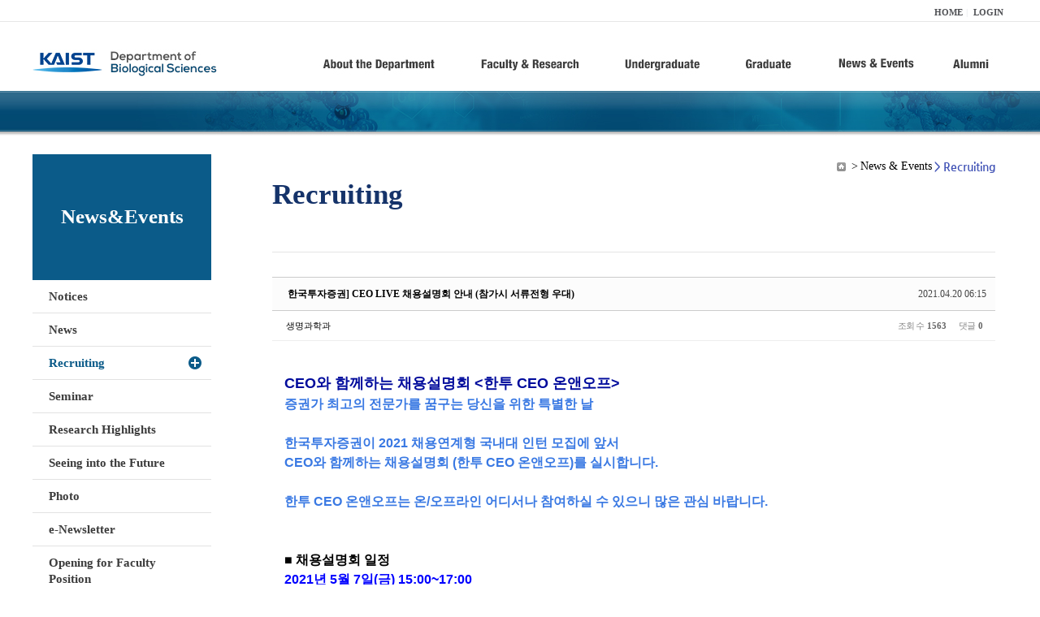

--- FILE ---
content_type: text/html; charset=UTF-8
request_url: https://bio.kaist.ac.kr/index.php?document_srl=26605&mid=bio_recruiting&sort_index=title&order_type=desc
body_size: 12969
content:
<!DOCTYPE html>
<html lang="ko">
<head>
<!-- META -->
<meta charset="utf-8">
<meta name="Generator" content="XpressEngine">
<meta http-equiv="X-UA-Compatible" content="IE=edge">
<!-- TITLE -->
<title>생명과학과</title>
<!-- CSS -->
<link rel="stylesheet" href="/common/css/xe.min.css?20170912235542" />
<link rel="stylesheet" href="/common/js/plugins/ui/jquery-ui.min.css?20170912235542" />
<link rel="stylesheet" href="https://maxcdn.bootstrapcdn.com/font-awesome/4.2.0/css/font-awesome.min.css" />
<link rel="stylesheet" href="/modules/board/skins/sketchbook5/css/board.css?20180827100406" />
<!--[if lt IE 9]><link rel="stylesheet" href="/modules/board/skins/sketchbook5/css/ie8.css?20150813145402" />
<![endif]--><link rel="stylesheet" href="/modules/editor/styles/ckeditor_light/style.css?20170912235544" />
<!-- JS -->
<!--[if lt IE 9]><script src="/common/js/jquery-1.x.min.js?20200331145117"></script>
<![endif]--><!--[if gte IE 9]><!--><script src="/common/js/jquery.min.js?20200331145117"></script>
<!--<![endif]--><script src="/common/js/x.min.js?20200331145117"></script>
<script src="/common/js/xe.min.js?20200331145117"></script>
<script src="/modules/board/tpl/js/board.min.js?20200331145120"></script>
<!-- RSS -->
<!-- ICON -->

<script>
						if(!captchaTargetAct) {var captchaTargetAct = [];}
						captchaTargetAct.push("procBoardInsertDocument","procBoardInsertComment","procIssuetrackerInsertIssue","procIssuetrackerInsertHistory","procTextyleInsertComment");
						</script>
<script>
						if(!captchaTargetAct) {var captchaTargetAct = [];}
						captchaTargetAct.push("procMemberFindAccount","procMemberResendAuthMail","procMemberInsert");
						</script>

<link rel="canonical" href="https://bio.kaist.ac.kr/index.php?mid=bio_recruiting&amp;document_srl=26605" />
<meta name="description" content="CEO와 함께하는 채용설명회 &amp;lt;한투 CEO 온앤오프&amp;gt; 증권가 최고의 전문가를 꿈구는 당신을 위한 특별한 날 한국투자증권이 2021 채용연계형 국내대 인턴 모집에 앞서 CEO와 함께하는 채용설명회 (한투 CEO 온앤오프)를 실시합니다. 한투 CEO 온앤오프는 온/오프라인 어디서나 참여하실 수 있으니 많은 관심 바랍니다. ■ 채용설명회 일정 2021년 5월 7일(금) 15:00~17:00 &amp;nb..." />
<meta property="og:locale" content="ko_KR" />
<meta property="og:type" content="article" />
<meta property="og:url" content="https://bio.kaist.ac.kr/index.php?mid=bio_recruiting&amp;document_srl=26605" />
<meta property="og:title" content="Recruiting - 한국투자증권] CEO LIVE 채용설명회 안내 (참가시 서류전형 우대)" />
<meta property="og:description" content="CEO와 함께하는 채용설명회 &amp;lt;한투 CEO 온앤오프&amp;gt; 증권가 최고의 전문가를 꿈구는 당신을 위한 특별한 날 한국투자증권이 2021 채용연계형 국내대 인턴 모집에 앞서 CEO와 함께하는 채용설명회 (한투 CEO 온앤오프)를 실시합니다. 한투 CEO 온앤오프는 온/오프라인 어디서나 참여하실 수 있으니 많은 관심 바랍니다. ■ 채용설명회 일정 2021년 5월 7일(금) 15:00~17:00 &amp;nb..." />
<meta property="article:published_time" content="2021-04-20T06:15:11+09:00" />
<meta property="article:modified_time" content="2021-04-20T06:15:11+09:00" />
<style type="text/css">
</style>
<style data-id="bdCss">
.bd em,.bd .color{color:#333333;}
.bd .shadow{text-shadow:1px 1px 1px ;}
.bd .bolder{color:#333333;text-shadow:2px 2px 4px ;}
.bd .bg_color{background-color:#333333;}
.bd .bg_f_color{background-color:#333333;background:-webkit-linear-gradient(#FFF -50%,#333333 50%);background:linear-gradient(to bottom,#FFF -50%,#333333 50%);}
.bd .border_color{border-color:#333333;}
.bd .bx_shadow{box-shadow:0 0 2px ;}
.viewer_with.on:before{background-color:#333333;box-shadow:0 0 2px #333333;}
.bd_zine.zine li:first-child,.bd_tb_lst.common_notice tr:first-child td{margin-top:2px;border-top:1px solid #DDD}
.bd_zine .info b,.bd_zine .info a{color:;}
.bd_zine.card h3{color:#333333;}
.bd_tb_lst{margin-top:0}
.bd_tb_lst .cate span,.bd_tb_lst .author span,.bd_tb_lst .last_post small{max-width:px}
</style>
<link rel="stylesheet" type="text/css" href="/layouts/jit_basic_resources/common/css/common.css" />
<link rel="stylesheet" type="text/css" href="/layouts/jit_basic_resources/common/css/sub.css" />
<meta charset="utf-8" /><script>
//<![CDATA[
var current_url = "https://bio.kaist.ac.kr/?document_srl=26605&mid=bio_recruiting&sort_index=title&order_type=desc";
var request_uri = "https://bio.kaist.ac.kr/";
var current_mid = "bio_recruiting";
var waiting_message = "서버에 요청 중입니다. 잠시만 기다려주세요.";
var ssl_actions = new Array();
var default_url = "https://bio.kaist.ac.kr/";
var enforce_ssl = true;xe.current_lang = "ko";
xe.cmd_find = "찾기";
xe.cmd_cancel = "취소";
xe.cmd_confirm = "확인";
xe.msg_no_root = "루트는 선택 할 수 없습니다.";
xe.msg_no_shortcut = "바로가기는 선택 할 수 없습니다.";
xe.msg_select_menu = "대상 메뉴 선택";
//]]>
</script>
</head>
<body>
 
 <!-- 
작성날짜 : 2015-07-09
관리 : 진인포텍
-->
<!DOCTYPE html>
<html lang="ko">
<head>
	
<title>KAIST 생명과학과동창회</title>
<!-- css link -->


<!-- <script src="/layouts/jit_basic_resources/common/js/jquery-1.4.4.min.js"></script> -->
<script src="/layouts/jit_basic_resources/common/js/javascript.js" type="text/javascript"></script>

<script type="text/javascript">
	document.oncontextmenu = new Function('return false');   //우클릭방지
	document.ondragstart = new Function('return false'); // 드래그 방지
</script>
</head>
<body>
<ul id="skipNavi">
	<li><a href="#lnb">주메뉴 바로가기</a></li>
	<li><a href="#content">본문 바로가기</a></li>
</ul>
<div id="headWrap">
	<div id="header">
		<div class="layoutDisplay">
			<div id="fmilySite">
				<ul id="gnb" class="ft_right">
		<li><a href="/">HOME</a></li>
			<li><a href="/index.php?mid=account&act=dispMemberLoginForm">LOGIN</a></li>
		<!-- <li><a href="/index.php?mid=Account&act=dispMemberSignUpForm">JOIN</a></li> -->
		</ul>
	
			</div>
			<h1 id="logo"><a href="/"><img src="/layouts/jit_basic_resources/common/images/common/logo.jpg" alt="새내기의꿈, 여러분과 함께 하고 싶습니다." /></a></h1>
				<div class="tm_box">
				<ul id="tm">
					<li><a href="/./index.php?mid=bio_intro"><img src="/layouts/jit_basic_resources/common/images/common//menu01.jpg" alt="학과소개(About the Department)"/></a>
						 <ul class="submenu1">
														<li><a href="/./index.php?mid=bio_intro" class="">Introduction</a></li>
														<li><a href="/./index.php?mid=bio_office" class="">Staff</a></li>
														<li><a href="/./index.php?mid=bio_labguide" class="">Lab Location</a></li>
														<li><a href="/./index.php?mid=bio_contact" class="">Contact US</a></li>
														<li><a href="/./index.php?mid=bio_schedule_2" class="">Reservation</a></li>
						</ul>
					</li>
					<li><a href="/./index.php?mid=bio_faculty&category=202"><img src="/layouts/jit_basic_resources/common/images/common/menu02.jpg" alt="교수/연구(Faculty&Research)"/></a>
						<ul class="submenu2">
														<li><a href="/./index.php?mid=bio_faculty&category=202" class="">Faculty</a></li>
														<li><a href="http://biocore.kaist.ac.kr/" class="" target="_blank">Facilities</a></li>
														<li><a href="/./index.php?mid=bio_research_1" class="">Research Groups</a></li>
														<li><a href="/./index.php?mid=bio_major_research" class="">Major Research Unit</a></li>
							
														<!-- // <li><a href="/layouts/jit_basic_resources/common/images/data/major_research.pdf"  target="_blank">Research Fields & Major accomplishments</a></li>--!>
								
						</ul>
					</li>
					<li><a href="/./index.php?mid=bio_curriculum"><img src="/layouts/jit_basic_resources/common/images/common/menu03.jpg" alt="학부(Undergraduate)"/></a>
						<ul class="submenu3">
														<li><a href="/./index.php?mid=bio_curriculum" class="">Curriculum</a>
								<ul>
									<li><a href="/./index.php?mid=bio_curriculum"  class="" style="font-size:14px">International</a></li>
									<li><a href="/./index.php?mid=bio_curriculum_ko" class="">Korean</a>
									
								</ul>
							</li>
														<li><a href="/./index.php?mid=bio_courses" class="">Courses</a>
								<ul>
									<li><a href="/./index.php?mid=bio_courses"  class="" style="font-size:14px">International</a></li>
									<li><a href="/./index.php?mid=bio_courses_ko" class="">Korean</a>
								</ul>
							</li>
														<li><a href="https://admission.kaist.ac.kr/undergraduate" target="_blank" class="">Admission</a>
						
							</li>
							
				
						</ul>
					</li>
					<li><a href="/./index.php?mid=page_xqXQ50"><img src="/layouts/jit_basic_resources/common/images/common/menu04.jpg" alt="대학원(Graduate)"/></a>
						<ul class="submenu4">
														<li><a href="/./index.php?mid=page_xqXQ50" class="">Curriculum</a>
								<ul>
									<li><a href="/./index.php?mid=page_xqXQ50"  class="" style="font-size:14px">International</a></li>
									<li><a href="/./index.php?mid=page_pIhv13" class="">Korean</a>
									
								</ul>
							</li>
														<li><a href="/./index.php?mid=page_DkxU76" class="">Courses</a>
								<ul>
									<li><a href="/./index.php?mid=page_DkxU76"  class="" style="font-size:14px">International</a></li>
									<li><a href="/./index.php?mid=page_sIDM32" class="">Korean</a>
									
								</ul>
							</li>
														<li><a href="https://admission.kaist.ac.kr/graduate" target="_blank" class="">Admission</a>
						
							</li>
		
							
						</ul>
					</li>
					<li><a href="/./index.php?mid=bio_notice"><img src="/layouts/jit_basic_resources/common/images/common/menu05.jpg" alt="뉴스&이벤트(News&Events)"/></a>
						<ul class="submenu5">
							
														<li><a href="/./index.php?mid=bio_notice" class="">Notices</a></li>
														<li><a href="/./index.php?mid=bio_news" class="">News</a></li>
														<li><a href="/./index.php?mid=bio_recruiting" class="_son">Recruiting</a></li>
														<li><a href="/./index.php?mid=bio_seminar" class="">Seminar</a></li>
														<li><a href="/./index.php?mid=bio_research_highlights" class="">Research Highlights</a></li>
							
														<li><a href="/./index.php?mid=bio_seeing_into" class="">Seeing into the Future</a></li>
														<li><a href="/./index.php?mid=bio_photo" class="">Photo</a></li>
														<li><a href="/./index.php?mid=bio_newsletter" class="">e-Newsletter</a></li>
														<li><a href="https://kaist.ac.kr/kr/html/footer/0814.html?mode=V&no=d6b86ffd2396e4d3e649058d932218e9" target="_blank" class="">Opening for Faculty Position</a></li>
														<!-- <li><a href="/./index.php?mid=google_calendar" class="">Seminar Schedule</a></li> -->
						</ul>
					</li>
					<li><a href="http://bioalumni.kaist.ac.kr/" target="_blank"><img src="/layouts/jit_basic_resources/common/images/common/menu06.jpg" alt="연구뉴스(Research News)"/></a></li>
					<!-- <li><a href="/./index.php?mid=bio_alumni"><img src="/layouts/jit_basic_resources/common/images/common/menu06.jpg" alt="alumni"/></a>
						<ul class="submenu5">
						
							<li><a href="/./index.php?mid=bio_alumni" class="">Alumni</a></li>
						</ul>
					</li> -->
				</ul>
				
			
										<script type="text/javascript">topMenu1_aab();</script>
		
	</div>
	
		</div>
	</div>
</div>
<div id="conetntWrap">
	<div id="contents">
		<div id="conBody" class="layoutDisplay">
					<div id="leftSection">
												<h2 id="leftmnueTitle">News&Events</h2>
	<ul id="leftMenu">
		
			
			<li><a href="/./index.php?mid=bio_notice" class="">Notices</a></li>
					<li><a href="/./index.php?mid=bio_news" class="">News</a></li>
					<li><a href="/./index.php?mid=bio_recruiting" class="_on">Recruiting</a></li>
					<li><a href="/./index.php?mid=bio_seminar" class="">Seminar</a></li>
					<li><a href="/./index.php?mid=bio_research_highlights" class="">Research Highlights</a></li>
					<li><a href="/./index.php?mid=bio_seeing_into" class="">Seeing into the Future</a></li>
		
					<li><a href="/./index.php?mid=bio_photo" class="">Photo</a></li>
					<li><a href="/./index.php?mid=bio_newsletter" class="">e-Newsletter</a></li>
		
		
					<li><a href="https://kaist.ac.kr/kr/html/footer/0814.html?mode=V&no=1f1eaf4b67588ace0db9fdcde1dc4be2" target="_blank" class="">Opening for Faculty Position</a></li>
					<!-- <li><a href="/./index.php?mid=google_calendar" class="">Seminar Schedule</a></li> -->
	</ul>
	 
	
			</div>
			<div id="rightSection">
				<div id="conHead">
							<!-- 타이틀 및 현재위치 -->				
					<!-- /타이틀 및 현재위치 -->
<!-- <i style="font-size:26px;"> -->
<ul id="conNavi">
	<!-- <li>Home</li> -->
	<li>News & Events</li>
	<li>Recruiting</li>
</ul>
		<h3 id="conTitle">Recruiting</h3>
		
				</div>
						<div id="content">
					<!-- 컨텐츠 표시 -->
						<!--#JSPLUGIN:ui--><script>//<![CDATA[
var lang_type = "ko";
var bdLogin = "로그인 하시겠습니까?@https://bio.kaist.ac.kr/index.php?document_srl=26605&mid=bio_recruiting&sort_index=title&order_type=desc&act=dispMemberLoginForm";
jQuery(function($){
	board('#bd_25368_26605');
	$.cookie('bd_viewer_font',$('body').css('font-family'));
});
//]]></script>
<div></div><div id="bd_25368_26605" class="bd   hover_effect small_lst_btn1" data-default_style="list" data-bdFilesType="">
<div class="rd rd_nav_style2 clear" style="padding:;" data-docSrl="26605">
	
	<div class="rd_hd clear" style="margin:0 -15px 20px">
		
		<div class="board clear " style=";">
			<div class="top_area ngeb" style=";">
								<div class="fr">
										<span class="date m_no">2021.04.20 06:15</span>				</div>
				<h1 class="np_18px"><a href="https://bio.kaist.ac.kr/index.php?document_srl=26605">한국투자증권] CEO LIVE 채용설명회 안내 (참가시 서류전형 우대)</a></h1>
			</div>
			<div class="btm_area clear">
								<div class="side">
					<a href="#popup_menu_area" class="nick member_12956" onclick="return false">생명과학과</a>																								</div>
				<div class="side fr">
																																			<span>조회 수 <b>1563</b></span>					
					<span>댓글 <b>0</b></span>									</div>
				
							</div>
		</div>		
		
		
				
				
				
				
		
			</div>
	
		
	<div class="rd_body clear">
		
				
				
				<article><!--BeforeDocument(26605,12956)--><div class="document_26605_12956 xe_content"><p>&nbsp;</p>

<div style="box-sizing: initial; margin: 0px; padding: 0px; border: 0px; line-height: 1.5; text-decoration-skip-ink: none; unicode-bidi: embed; color: rgb(51, 51, 51); font-family: &quot;Malgun Gothic&quot;, MalgunGothic, malgungothic, 맑은고딕, AppleSDGothic, &quot;apple sd gothic neo&quot;, &quot;noto sans korean&quot;, &quot;noto sans korean regular&quot;, &quot;noto sans cjk kr&quot;, &quot;noto sans cjk&quot;, &quot;nanum gothic&quot;, &quot;malgun gothic&quot;, dotum, arial, helvetica, &quot;MS Gothic&quot;, sans-serif; background-color: rgb(255, 255, 255); font-size: 16px;"><span style="box-sizing: initial; margin: 0px; padding: 0px; border: 0px; line-height: 1.5; text-decoration-skip-ink: none; font-size: 18px; color: rgb(0, 11, 156); font-weight: 700;">CEO와 함께하는 채용설명회 &lt;한투 CEO 온앤오프&gt;</span></div>

<div style="box-sizing: initial; margin: 0px; padding: 0px; border: 0px; line-height: 1.5; text-decoration-skip-ink: none; unicode-bidi: embed; color: rgb(51, 51, 51); font-family: &quot;Malgun Gothic&quot;, MalgunGothic, malgungothic, 맑은고딕, AppleSDGothic, &quot;apple sd gothic neo&quot;, &quot;noto sans korean&quot;, &quot;noto sans korean regular&quot;, &quot;noto sans cjk kr&quot;, &quot;noto sans cjk&quot;, &quot;nanum gothic&quot;, &quot;malgun gothic&quot;, dotum, arial, helvetica, &quot;MS Gothic&quot;, sans-serif; background-color: rgb(255, 255, 255); font-size: 16px;">
<div style="box-sizing: initial; margin: 0px; padding: 0px; border: 0px; line-height: 1.5; text-decoration-skip-ink: none; unicode-bidi: embed;"><span style="box-sizing: initial; margin: 0px; padding: 0px; border: 0px; line-height: 1.5; text-decoration-skip-ink: none; font-weight: bold; color: rgb(58, 121, 227);">증권가 최고의 전문가를 꿈구는 당신을 위한 특별한 날</span></div>

<div style="box-sizing: initial; margin: 0px; padding: 0px; border: 0px; line-height: 1.5; text-decoration-skip-ink: none; unicode-bidi: embed;">&nbsp;</div>

<div style="box-sizing: initial; margin: 0px; padding: 0px; border: 0px; line-height: 1.5; text-decoration-skip-ink: none; unicode-bidi: embed;"><span style="box-sizing: initial; margin: 0px; padding: 0px; border: 0px; line-height: 1.5; text-decoration-skip-ink: none; font-weight: bold; color: rgb(58, 121, 227);">한국투자증권이 2021 채용연계형 국내대 인턴 모집에 앞서</span></div>

<div style="box-sizing: initial; margin: 0px; padding: 0px; border: 0px; line-height: 1.5; text-decoration-skip-ink: none; unicode-bidi: embed;"><span style="box-sizing: initial; margin: 0px; padding: 0px; border: 0px; line-height: 1.5; text-decoration-skip-ink: none; font-weight: bold; color: rgb(58, 121, 227);">CEO와 함께하는 채용설명회 (한투 CEO 온앤오프)를 실시합니다.</span></div>

<div style="box-sizing: initial; margin: 0px; padding: 0px; border: 0px; line-height: 1.5; text-decoration-skip-ink: none; unicode-bidi: embed;">&nbsp;</div>

<div style="box-sizing: initial; margin: 0px; padding: 0px; border: 0px; line-height: 1.5; text-decoration-skip-ink: none; unicode-bidi: embed;"><span style="box-sizing: initial; margin: 0px; padding: 0px; border: 0px; line-height: 1.5; text-decoration-skip-ink: none; font-weight: bold; color: rgb(58, 121, 227);">한투 CEO 온앤오프는 온/오프라인 어디서나 참여하실 수 있으니 많은 관심 바랍니다.</span></div>

<div style="box-sizing: initial; margin: 0px; padding: 0px; border: 0px; line-height: 1.5; text-decoration-skip-ink: none; unicode-bidi: embed;">&nbsp;</div>

<div style="box-sizing: initial; margin: 0px; padding: 0px; border: 0px; line-height: 1.5; text-decoration-skip-ink: none; unicode-bidi: embed;">&nbsp;</div>
</div>

<div style="box-sizing: initial; margin: 0px; padding: 0px; border: 0px; line-height: 1.5; text-decoration-skip-ink: none; unicode-bidi: embed; color: rgb(51, 51, 51); font-family: &quot;Malgun Gothic&quot;, MalgunGothic, malgungothic, 맑은고딕, AppleSDGothic, &quot;apple sd gothic neo&quot;, &quot;noto sans korean&quot;, &quot;noto sans korean regular&quot;, &quot;noto sans cjk kr&quot;, &quot;noto sans cjk&quot;, &quot;nanum gothic&quot;, &quot;malgun gothic&quot;, dotum, arial, helvetica, &quot;MS Gothic&quot;, sans-serif; background-color: rgb(255, 255, 255); font-size: 16px;">
<div style="box-sizing: initial; margin: 0px; padding: 0px; border: 0px; line-height: 1.5; text-decoration-skip-ink: none; unicode-bidi: embed;"><span style="box-sizing: initial; margin: 0px; padding: 0px; border: 0px; line-height: 1.5; text-decoration-skip-ink: none; color: rgb(0, 0, 0); font-weight: bold;">■ 채용설명회 일정</span><br style="box-sizing: initial; text-decoration-skip-ink: none;" />
<span style="box-sizing: initial; margin: 0px; padding: 0px; border: 0px; line-height: 1.5; text-decoration-skip-ink: none; font-weight: bold; color: rgb(0, 0, 255);">2021년 5월 7일(금) 15:00~17:00</span></div>
</div>

<div style="box-sizing: initial; margin: 0px; padding: 0px; border: 0px; line-height: 1.5; text-decoration-skip-ink: none; unicode-bidi: embed; color: rgb(51, 51, 51); font-family: &quot;Malgun Gothic&quot;, MalgunGothic, malgungothic, 맑은고딕, AppleSDGothic, &quot;apple sd gothic neo&quot;, &quot;noto sans korean&quot;, &quot;noto sans korean regular&quot;, &quot;noto sans cjk kr&quot;, &quot;noto sans cjk&quot;, &quot;nanum gothic&quot;, &quot;malgun gothic&quot;, dotum, arial, helvetica, &quot;MS Gothic&quot;, sans-serif; background-color: rgb(255, 255, 255); font-size: 16px;">&nbsp;</div>

<div style="box-sizing: initial; margin: 0px; padding: 0px; border: 0px; line-height: 1.5; text-decoration-skip-ink: none; unicode-bidi: embed; color: rgb(51, 51, 51); font-family: &quot;Malgun Gothic&quot;, MalgunGothic, malgungothic, 맑은고딕, AppleSDGothic, &quot;apple sd gothic neo&quot;, &quot;noto sans korean&quot;, &quot;noto sans korean regular&quot;, &quot;noto sans cjk kr&quot;, &quot;noto sans cjk&quot;, &quot;nanum gothic&quot;, &quot;malgun gothic&quot;, dotum, arial, helvetica, &quot;MS Gothic&quot;, sans-serif; background-color: rgb(255, 255, 255); font-size: 16px;"><span style="box-sizing: initial; margin: 0px; padding: 0px; border: 0px; line-height: 1.5; text-decoration-skip-ink: none; font-weight: bold;">■ 사전</span><span style="box-sizing: initial; margin: 0px; padding: 0px; border: 0px; line-height: 1.5; text-decoration-skip-ink: none; color: rgb(0, 0, 0); font-weight: bold;">접수 기간</span></div>

<div style="box-sizing: initial; margin: 0px; padding: 0px; border: 0px; line-height: 1.5; text-decoration-skip-ink: none; unicode-bidi: embed; color: rgb(51, 51, 51); font-family: &quot;Malgun Gothic&quot;, MalgunGothic, malgungothic, 맑은고딕, AppleSDGothic, &quot;apple sd gothic neo&quot;, &quot;noto sans korean&quot;, &quot;noto sans korean regular&quot;, &quot;noto sans cjk kr&quot;, &quot;noto sans cjk&quot;, &quot;nanum gothic&quot;, &quot;malgun gothic&quot;, dotum, arial, helvetica, &quot;MS Gothic&quot;, sans-serif; background-color: rgb(255, 255, 255); font-size: 16px;"><span style="box-sizing: initial; margin: 0px; padding: 0px; border: 0px; line-height: 1.5; text-decoration-skip-ink: none; color: rgb(0, 0, 0);">2021년 4월 19일(월) ~ 5월 2일(일) 자정</span></div>

<div style="box-sizing: initial; margin: 0px; padding: 0px; border: 0px; line-height: 1.5; text-decoration-skip-ink: none; unicode-bidi: embed; color: rgb(51, 51, 51); font-family: &quot;Malgun Gothic&quot;, MalgunGothic, malgungothic, 맑은고딕, AppleSDGothic, &quot;apple sd gothic neo&quot;, &quot;noto sans korean&quot;, &quot;noto sans korean regular&quot;, &quot;noto sans cjk kr&quot;, &quot;noto sans cjk&quot;, &quot;nanum gothic&quot;, &quot;malgun gothic&quot;, dotum, arial, helvetica, &quot;MS Gothic&quot;, sans-serif; background-color: rgb(255, 255, 255); font-size: 16px;"><span style="box-sizing: initial; margin: 0px; padding: 0px; border: 0px; line-height: 1.5; text-decoration-skip-ink: none; color: rgb(0, 0, 0); font-weight: bold;">&nbsp;</span></div>

<div style="box-sizing: initial; margin: 0px; padding: 0px; border: 0px; line-height: 1.5; text-decoration-skip-ink: none; unicode-bidi: embed; color: rgb(51, 51, 51); font-family: &quot;Malgun Gothic&quot;, MalgunGothic, malgungothic, 맑은고딕, AppleSDGothic, &quot;apple sd gothic neo&quot;, &quot;noto sans korean&quot;, &quot;noto sans korean regular&quot;, &quot;noto sans cjk kr&quot;, &quot;noto sans cjk&quot;, &quot;nanum gothic&quot;, &quot;malgun gothic&quot;, dotum, arial, helvetica, &quot;MS Gothic&quot;, sans-serif; background-color: rgb(255, 255, 255); font-size: 16px;"><span style="box-sizing: initial; margin: 0px; padding: 0px; border: 0px; line-height: 1.5; text-decoration-skip-ink: none; font-weight: bold;">■</span><span style="box-sizing: initial; margin: 0px; padding: 0px; border: 0px; line-height: 1.5; text-decoration-skip-ink: none; font-weight: bold;">&nbsp;</span><span style="box-sizing: initial; margin: 0px; padding: 0px; border: 0px; line-height: 1.5; text-decoration-skip-ink: none; color: rgb(0, 0, 0); font-weight: bold;">접수 방법</span></div>

<div style="box-sizing: initial; margin: 0px; padding: 0px; border: 0px; line-height: 1.5; text-decoration-skip-ink: none; unicode-bidi: embed; color: rgb(51, 51, 51); font-family: &quot;Malgun Gothic&quot;, MalgunGothic, malgungothic, 맑은고딕, AppleSDGothic, &quot;apple sd gothic neo&quot;, &quot;noto sans korean&quot;, &quot;noto sans korean regular&quot;, &quot;noto sans cjk kr&quot;, &quot;noto sans cjk&quot;, &quot;nanum gothic&quot;, &quot;malgun gothic&quot;, dotum, arial, helvetica, &quot;MS Gothic&quot;, sans-serif; background-color: rgb(255, 255, 255); font-size: 16px;"><span style="box-sizing: initial; margin: 0px; padding: 0px; border: 0px; line-height: 1.5; text-decoration-skip-ink: none; font-weight: bold; color: rgb(0, 0, 0);">&nbsp;</span><span style="box-sizing: initial; margin: 0px; padding: 0px; border: 0px; line-height: 1.5; text-decoration-skip-ink: none; color: rgb(0, 0, 0);">한투&nbsp;</span><span style="box-sizing: initial; margin: 0px; padding: 0px; border: 0px; line-height: 1.5; text-decoration-skip-ink: none; color: rgb(0, 0, 0);">C</span><span style="box-sizing: initial; margin: 0px; padding: 0px; border: 0px; line-height: 1.5; text-decoration-skip-ink: none; color: rgb(0, 0, 0);">EO 온앤오프 신청페이지(</span><a class="link-edited" href="https://event.stibee.com/v2/click/MTA1MjEwLzUyNDg2OC9qZWVzb29saW1Aa2Fpc3QuYWMua3Iv/aHR0cHM6Ly9iaXQubHkvMlJGOUNFTw" style="box-sizing: initial; background-color: transparent; color: rgb(0, 0, 255); margin: 0px; padding: 0px; border: 0px; line-height: inherit; cursor: pointer; text-decoration-skip-ink: none; display: inline;" target="_blank"><span style="box-sizing: initial; font-weight: 700; margin: 0px; padding: 0px; border: 0px; line-height: 1.5; text-decoration-skip-ink: none;">https://kis-ceo2021.com</span></a><span style="box-sizing: initial; margin: 0px; padding: 0px; border: 0px; line-height: 1.5; text-decoration-skip-ink: none; color: rgb(0, 0, 0);">)에서 사전 접수</span></div>

<div style="box-sizing: initial; margin: 0px; padding: 0px; border: 0px; line-height: 1.5; text-decoration-skip-ink: none; unicode-bidi: embed; color: rgb(51, 51, 51); font-family: &quot;Malgun Gothic&quot;, MalgunGothic, malgungothic, 맑은고딕, AppleSDGothic, &quot;apple sd gothic neo&quot;, &quot;noto sans korean&quot;, &quot;noto sans korean regular&quot;, &quot;noto sans cjk kr&quot;, &quot;noto sans cjk&quot;, &quot;nanum gothic&quot;, &quot;malgun gothic&quot;, dotum, arial, helvetica, &quot;MS Gothic&quot;, sans-serif; background-color: rgb(255, 255, 255); font-size: 16px;"><span style="box-sizing: initial; margin: 0px; padding: 0px; border: 0px; line-height: 1.5; text-decoration-skip-ink: none;">&nbsp;</span></div>

<div style="box-sizing: initial; margin: 0px; padding: 0px; border: 0px; line-height: 1.5; text-decoration-skip-ink: none; unicode-bidi: embed; color: rgb(51, 51, 51); font-family: &quot;Malgun Gothic&quot;, MalgunGothic, malgungothic, 맑은고딕, AppleSDGothic, &quot;apple sd gothic neo&quot;, &quot;noto sans korean&quot;, &quot;noto sans korean regular&quot;, &quot;noto sans cjk kr&quot;, &quot;noto sans cjk&quot;, &quot;nanum gothic&quot;, &quot;malgun gothic&quot;, dotum, arial, helvetica, &quot;MS Gothic&quot;, sans-serif; background-color: rgb(255, 255, 255); font-size: 16px;"><span style="box-sizing: initial; margin: 0px; padding: 0px; border: 0px; line-height: 1.5; text-decoration-skip-ink: none; font-weight: bold;"><span style="box-sizing: initial; margin: 0px; padding: 0px; border: 0px; line-height: 1.5; text-decoration-skip-ink: none;">■</span><span style="box-sizing: initial; margin: 0px; padding: 0px; border: 0px; line-height: 1.5; text-decoration-skip-ink: none;">&nbsp;&nbsp;</span><span style="box-sizing: initial; margin: 0px; padding: 0px; border: 0px; line-height: 1.5; text-decoration-skip-ink: none;">진행방법</span></span><br style="box-sizing: initial; text-decoration-skip-ink: none;" />
<span style="box-sizing: initial; margin: 0px; padding: 0px; border: 0px; line-height: 1.5; text-decoration-skip-ink: none; font-weight: 700;">-&nbsp;</span>코로나19로 인해<span style="box-sizing: initial; margin: 0px; padding: 0px; border: 0px; line-height: 1.5; text-decoration-skip-ink: none; font-weight: bold;">&nbsp;<span style="box-sizing: initial; margin: 0px; padding: 0px; border: 0px; line-height: 1.5; text-decoration-skip-ink: none; color: rgb(0, 0, 255);">온/오프라인 이원화 생중계</span></span>로 진행<br style="box-sizing: initial; text-decoration-skip-ink: none;" />
- 오프라인의 경우 한국투자증권 여의도 본사, 신촌, 안암, 서울대입구 인근에서&nbsp;<span style="box-sizing: initial; margin: 0px; padding: 0px; border: 0px; line-height: 1.5; text-decoration-skip-ink: none; font-weight: bold; color: rgb(0, 0, 255);">현장 참가</span>로 진행될 예정이며, 희망자에 한해 선발</div>

<div style="box-sizing: initial; margin: 0px; padding: 0px; border: 0px; line-height: 1.5; text-decoration-skip-ink: none; unicode-bidi: embed; color: rgb(51, 51, 51); font-family: &quot;Malgun Gothic&quot;, MalgunGothic, malgungothic, 맑은고딕, AppleSDGothic, &quot;apple sd gothic neo&quot;, &quot;noto sans korean&quot;, &quot;noto sans korean regular&quot;, &quot;noto sans cjk kr&quot;, &quot;noto sans cjk&quot;, &quot;nanum gothic&quot;, &quot;malgun gothic&quot;, dotum, arial, helvetica, &quot;MS Gothic&quot;, sans-serif; background-color: rgb(255, 255, 255); font-size: 16px;">
<div style="box-sizing: initial; margin: 0px; padding: 0px; border: 0px; line-height: 1.5; text-decoration-skip-ink: none; unicode-bidi: embed;">&nbsp;</div>
</div>

<div style="box-sizing: initial; margin: 0px; padding: 0px; border: 0px; line-height: 1.5; text-decoration-skip-ink: none; unicode-bidi: embed; color: rgb(51, 51, 51); font-family: &quot;Malgun Gothic&quot;, MalgunGothic, malgungothic, 맑은고딕, AppleSDGothic, &quot;apple sd gothic neo&quot;, &quot;noto sans korean&quot;, &quot;noto sans korean regular&quot;, &quot;noto sans cjk kr&quot;, &quot;noto sans cjk&quot;, &quot;nanum gothic&quot;, &quot;malgun gothic&quot;, dotum, arial, helvetica, &quot;MS Gothic&quot;, sans-serif; background-color: rgb(255, 255, 255); font-size: 16px;"><span style="box-sizing: initial; margin: 0px; padding: 0px; border: 0px; line-height: 1.5; text-decoration-skip-ink: none; font-weight: 700;">&nbsp;■ 참가 혜택</span><br style="box-sizing: initial; text-decoration-skip-ink: none;" />
<span style="box-sizing: initial; margin: 0px; padding: 0px; border: 0px; line-height: 1.5; text-decoration-skip-ink: none;">-&nbsp;</span><span style="box-sizing: initial; margin: 0px; padding: 0px; border: 0px; line-height: 1.5; text-decoration-skip-ink: none;">참가자 전원</span><span style="box-sizing: initial; margin: 0px; padding: 0px; border: 0px; line-height: 1.5; text-decoration-skip-ink: none;">&nbsp;2021 채용 연계형 인턴 지원시&nbsp;</span><span style="box-sizing: initial; margin: 0px; padding: 0px; border: 0px; line-height: 1.5; text-decoration-skip-ink: none;"><span style="box-sizing: initial; margin: 0px; padding: 0px; border: 0px; line-height: 1.5; text-decoration-skip-ink: none; font-weight: bold; color: rgb(0, 0, 255);">서류전형 우대</span></span><br style="box-sizing: initial; text-decoration-skip-ink: none;" />
<span style="box-sizing: initial; margin: 0px; padding: 0px; border: 0px; line-height: 1.5; text-decoration-skip-ink: none;"><span style="box-sizing: initial; margin: 0px; padding: 0px; border: 0px; line-height: 1.5; text-decoration-skip-ink: none; color: rgb(0, 0, 255);">-&nbsp;</span>참가자 전원</span><span style="box-sizing: initial; margin: 0px; padding: 0px; border: 0px; line-height: 1.5; text-decoration-skip-ink: none;">&nbsp;</span><span style="box-sizing: initial; margin: 0px; padding: 0px; border: 0px; line-height: 1.5; text-decoration-skip-ink: none; font-weight: bold; color: rgb(0, 0, 255);">스타벅스 기프티콘 증정</span><br style="box-sizing: initial; text-decoration-skip-ink: none;" />
<span style="box-sizing: initial; margin: 0px; padding: 0px; border: 0px; line-height: 1.5; text-decoration-skip-ink: none;"><span style="box-sizing: initial; margin: 0px; padding: 0px; border: 0px; line-height: 1.5; text-decoration-skip-ink: none; color: rgb(0, 0, 255); font-weight: 700;">-&nbsp;</span>오프라인의 경우&nbsp;</span><span style="box-sizing: initial; margin: 0px; padding: 0px; border: 0px; line-height: 1.5; text-decoration-skip-ink: none;">현장 직무 상담 및 특별 기념품 증정</span><br style="box-sizing: initial; text-decoration-skip-ink: none;" />
<span style="box-sizing: initial; margin: 0px; padding: 0px; border: 0px; line-height: 1.5; text-decoration-skip-ink: none;">※사전 접수 후 온라인 또는 오프라인 설명회 참가 확인자에 한함.</span></div>

<div style="box-sizing: initial; margin: 0px; padding: 0px; border: 0px; line-height: 1.5; text-decoration-skip-ink: none; unicode-bidi: embed; color: rgb(51, 51, 51); font-family: &quot;Malgun Gothic&quot;, MalgunGothic, malgungothic, 맑은고딕, AppleSDGothic, &quot;apple sd gothic neo&quot;, &quot;noto sans korean&quot;, &quot;noto sans korean regular&quot;, &quot;noto sans cjk kr&quot;, &quot;noto sans cjk&quot;, &quot;nanum gothic&quot;, &quot;malgun gothic&quot;, dotum, arial, helvetica, &quot;MS Gothic&quot;, sans-serif; background-color: rgb(255, 255, 255); font-size: 16px;"><span style="box-sizing: initial; margin: 0px; padding: 0px; border: 0px; line-height: 1.5; text-decoration-skip-ink: none; font-weight: bold;">&nbsp;</span></div>

<div style="box-sizing: initial; margin: 0px; padding: 0px; border: 0px; line-height: 1.5; text-decoration-skip-ink: none; unicode-bidi: embed; color: rgb(51, 51, 51); font-family: &quot;Malgun Gothic&quot;, MalgunGothic, malgungothic, 맑은고딕, AppleSDGothic, &quot;apple sd gothic neo&quot;, &quot;noto sans korean&quot;, &quot;noto sans korean regular&quot;, &quot;noto sans cjk kr&quot;, &quot;noto sans cjk&quot;, &quot;nanum gothic&quot;, &quot;malgun gothic&quot;, dotum, arial, helvetica, &quot;MS Gothic&quot;, sans-serif; background-color: rgb(255, 255, 255); font-size: 16px;"><span style="box-sizing: initial; margin: 0px; padding: 0px; border: 0px; line-height: 1.5; text-decoration-skip-ink: none; font-weight: bold;">■ 안내 사항</span></div>

<div style="box-sizing: initial; margin: 0px; padding: 0px; border: 0px; line-height: 1.5; text-decoration-skip-ink: none; unicode-bidi: embed; color: rgb(51, 51, 51); font-family: &quot;Malgun Gothic&quot;, MalgunGothic, malgungothic, 맑은고딕, AppleSDGothic, &quot;apple sd gothic neo&quot;, &quot;noto sans korean&quot;, &quot;noto sans korean regular&quot;, &quot;noto sans cjk kr&quot;, &quot;noto sans cjk&quot;, &quot;nanum gothic&quot;, &quot;malgun gothic&quot;, dotum, arial, helvetica, &quot;MS Gothic&quot;, sans-serif; background-color: rgb(255, 255, 255); font-size: 16px;">
<div style="box-sizing: initial; margin: 0px; padding: 0px; border: 0px; line-height: 1.5; text-decoration-skip-ink: none; unicode-bidi: embed;"><span style="box-sizing: initial; margin: 0px; padding: 0px; border: 0px; line-height: 1.5; text-decoration-skip-ink: none; font-weight: 700;">-&nbsp;</span><span style="box-sizing: initial; margin: 0px; padding: 0px; border: 0px; line-height: 1.5; text-decoration-skip-ink: none;">사전 접수자에 한하여&nbsp;</span><span style="box-sizing: initial; margin: 0px; padding: 0px; border: 0px; line-height: 1.5; text-decoration-skip-ink: none; color: rgb(0, 0, 255); font-weight: bold;">라이브 방송 접속 URL</span><span style="box-sizing: initial; margin: 0px; padding: 0px; border: 0px; line-height: 1.5; text-decoration-skip-ink: none; font-weight: bold;">&nbsp;</span><span style="box-sizing: initial; margin: 0px; padding: 0px; border: 0px; line-height: 1.5; text-decoration-skip-ink: none;">제공</span><br style="box-sizing: initial; text-decoration-skip-ink: none;" />
<span style="box-sizing: initial; margin: 0px; padding: 0px; border: 0px; line-height: 1.5; text-decoration-skip-ink: none;">- 코로나19로 소수인원에 한해 오프라인 초청 예정이며, 오프라인 참석 신청은 조기 마감 될 수 있습니다.</span><br style="box-sizing: initial; text-decoration-skip-ink: none;" />
<span style="box-sizing: initial; margin: 0px; padding: 0px; border: 0px; line-height: 1.5; text-decoration-skip-ink: none;">- 코로나19 정부 지침에 따라 오프라인 행사는 변경 및 취소될 수 있습니다.</span><br style="box-sizing: initial; text-decoration-skip-ink: none;" />
<span style="box-sizing: initial; margin: 0px; padding: 0px; border: 0px; line-height: 1.5; text-decoration-skip-ink: none;">- 오프라인의 경우 설명회 종료 후 직무 상담이 진행될 예정입니다.</span></div>
</div>

<div style="box-sizing: initial; margin: 0px; padding: 0px; border: 0px; line-height: 1.5; text-decoration-skip-ink: none; unicode-bidi: embed; color: rgb(51, 51, 51); font-family: &quot;Malgun Gothic&quot;, MalgunGothic, malgungothic, 맑은고딕, AppleSDGothic, &quot;apple sd gothic neo&quot;, &quot;noto sans korean&quot;, &quot;noto sans korean regular&quot;, &quot;noto sans cjk kr&quot;, &quot;noto sans cjk&quot;, &quot;nanum gothic&quot;, &quot;malgun gothic&quot;, dotum, arial, helvetica, &quot;MS Gothic&quot;, sans-serif; background-color: rgb(255, 255, 255); font-size: 16px;">
<div style="box-sizing: initial; margin: 0px; padding: 0px; border: 0px; line-height: 1.5; text-decoration-skip-ink: none; unicode-bidi: embed;">&nbsp;</div>
</div>

<div style="box-sizing: initial; margin: 0px; padding: 0px; border: 0px; line-height: 1.5; text-decoration-skip-ink: none; unicode-bidi: embed; color: rgb(51, 51, 51); font-family: &quot;Malgun Gothic&quot;, MalgunGothic, malgungothic, 맑은고딕, AppleSDGothic, &quot;apple sd gothic neo&quot;, &quot;noto sans korean&quot;, &quot;noto sans korean regular&quot;, &quot;noto sans cjk kr&quot;, &quot;noto sans cjk&quot;, &quot;nanum gothic&quot;, &quot;malgun gothic&quot;, dotum, arial, helvetica, &quot;MS Gothic&quot;, sans-serif; background-color: rgb(255, 255, 255); font-size: 16px;">&nbsp;</div>

<div style="box-sizing: initial; margin: 0px; padding: 0px; border: 0px; line-height: 1.5; text-decoration-skip-ink: none; unicode-bidi: embed; color: rgb(51, 51, 51); font-family: &quot;Malgun Gothic&quot;, MalgunGothic, malgungothic, 맑은고딕, AppleSDGothic, &quot;apple sd gothic neo&quot;, &quot;noto sans korean&quot;, &quot;noto sans korean regular&quot;, &quot;noto sans cjk kr&quot;, &quot;noto sans cjk&quot;, &quot;nanum gothic&quot;, &quot;malgun gothic&quot;, dotum, arial, helvetica, &quot;MS Gothic&quot;, sans-serif; background-color: rgb(255, 255, 255); font-size: 16px;">&nbsp;</div>

<div style="box-sizing: initial; margin: 0px; padding: 0px; border: 0px; line-height: 1.5; text-decoration-skip-ink: none; unicode-bidi: embed; color: rgb(51, 51, 51); font-family: &quot;Malgun Gothic&quot;, MalgunGothic, malgungothic, 맑은고딕, AppleSDGothic, &quot;apple sd gothic neo&quot;, &quot;noto sans korean&quot;, &quot;noto sans korean regular&quot;, &quot;noto sans cjk kr&quot;, &quot;noto sans cjk&quot;, &quot;nanum gothic&quot;, &quot;malgun gothic&quot;, dotum, arial, helvetica, &quot;MS Gothic&quot;, sans-serif; background-color: rgb(255, 255, 255); font-size: 16px;">&nbsp;</div>

<div style="box-sizing: initial; margin: 0px; padding: 0px; border: 0px; line-height: 1.5; text-decoration-skip-ink: none; unicode-bidi: embed; color: rgb(51, 51, 51); font-family: &quot;Malgun Gothic&quot;, MalgunGothic, malgungothic, 맑은고딕, AppleSDGothic, &quot;apple sd gothic neo&quot;, &quot;noto sans korean&quot;, &quot;noto sans korean regular&quot;, &quot;noto sans cjk kr&quot;, &quot;noto sans cjk&quot;, &quot;nanum gothic&quot;, &quot;malgun gothic&quot;, dotum, arial, helvetica, &quot;MS Gothic&quot;, sans-serif; font-size: 14px; background-color: rgb(255, 255, 255);"><span style="box-sizing: initial; margin: 0px; padding: 0px; border: 0px; line-height: 1.5; text-decoration-skip-ink: none; color: rgb(0, 11, 156); font-size: 18px; font-weight: 700;">&lt;한국투자증권 2021 채용연계형 국내대 인턴 공개채용&gt;</span></div>

<div style="box-sizing: initial; margin: 0px; padding: 0px; border: 0px; line-height: 1.5; text-decoration-skip-ink: none; unicode-bidi: embed; color: rgb(51, 51, 51); font-family: &quot;Malgun Gothic&quot;, MalgunGothic, malgungothic, 맑은고딕, AppleSDGothic, &quot;apple sd gothic neo&quot;, &quot;noto sans korean&quot;, &quot;noto sans korean regular&quot;, &quot;noto sans cjk kr&quot;, &quot;noto sans cjk&quot;, &quot;nanum gothic&quot;, &quot;malgun gothic&quot;, dotum, arial, helvetica, &quot;MS Gothic&quot;, sans-serif; background-color: rgb(255, 255, 255); font-size: 16px;">&nbsp;</div>

<div style="box-sizing: initial; margin: 0px; padding: 0px; border: 0px; line-height: 1.5; text-decoration-skip-ink: none; unicode-bidi: embed; color: rgb(51, 51, 51); font-family: &quot;Malgun Gothic&quot;, MalgunGothic, malgungothic, 맑은고딕, AppleSDGothic, &quot;apple sd gothic neo&quot;, &quot;noto sans korean&quot;, &quot;noto sans korean regular&quot;, &quot;noto sans cjk kr&quot;, &quot;noto sans cjk&quot;, &quot;nanum gothic&quot;, &quot;malgun gothic&quot;, dotum, arial, helvetica, &quot;MS Gothic&quot;, sans-serif; background-color: rgb(255, 255, 255); font-size: 16px;"><span style="box-sizing: initial; margin: 0px; padding: 0px; border: 0px; line-height: 1.5; text-decoration-skip-ink: none; font-weight: bold; color: rgb(0, 11, 156);">■ 국내대 인턴 모집인원</span></div>

<div style="box-sizing: initial; margin: 0px; padding: 0px; border: 0px; line-height: 1.5; text-decoration-skip-ink: none; unicode-bidi: embed; color: rgb(51, 51, 51); font-family: &quot;Malgun Gothic&quot;, MalgunGothic, malgungothic, 맑은고딕, AppleSDGothic, &quot;apple sd gothic neo&quot;, &quot;noto sans korean&quot;, &quot;noto sans korean regular&quot;, &quot;noto sans cjk kr&quot;, &quot;noto sans cjk&quot;, &quot;nanum gothic&quot;, &quot;malgun gothic&quot;, dotum, arial, helvetica, &quot;MS Gothic&quot;, sans-serif; background-color: rgb(255, 255, 255); font-size: 16px;"><span style="box-sizing: initial; margin: 0px; padding: 0px; border: 0px; line-height: 1.5; text-decoration-skip-ink: none; font-weight: bold; color: rgb(0, 0, 0);">&nbsp;00명</span></div>

<div style="box-sizing: initial; margin: 0px; padding: 0px; border: 0px; line-height: 1.5; text-decoration-skip-ink: none; unicode-bidi: embed; color: rgb(51, 51, 51); font-family: &quot;Malgun Gothic&quot;, MalgunGothic, malgungothic, 맑은고딕, AppleSDGothic, &quot;apple sd gothic neo&quot;, &quot;noto sans korean&quot;, &quot;noto sans korean regular&quot;, &quot;noto sans cjk kr&quot;, &quot;noto sans cjk&quot;, &quot;nanum gothic&quot;, &quot;malgun gothic&quot;, dotum, arial, helvetica, &quot;MS Gothic&quot;, sans-serif; background-color: rgb(255, 255, 255); font-size: 16px;">&nbsp;</div>

<div style="box-sizing: initial; margin: 0px; padding: 0px; border: 0px; line-height: 1.5; text-decoration-skip-ink: none; unicode-bidi: embed; color: rgb(51, 51, 51); font-family: &quot;Malgun Gothic&quot;, MalgunGothic, malgungothic, 맑은고딕, AppleSDGothic, &quot;apple sd gothic neo&quot;, &quot;noto sans korean&quot;, &quot;noto sans korean regular&quot;, &quot;noto sans cjk kr&quot;, &quot;noto sans cjk&quot;, &quot;nanum gothic&quot;, &quot;malgun gothic&quot;, dotum, arial, helvetica, &quot;MS Gothic&quot;, sans-serif; background-color: rgb(255, 255, 255); font-size: 16px;">
<div style="box-sizing: initial; margin: 0px; padding: 0px; border: 0px; line-height: 1.5; text-decoration-skip-ink: none; unicode-bidi: embed;"><span style="box-sizing: initial; margin: 0px; padding: 0px; border: 0px; line-height: 1.5; text-decoration-skip-ink: none; font-weight: 700; color: rgb(0, 11, 156);">■ 모집분야</span></div>

<div style="box-sizing: initial; margin: 0px; padding: 0px; border: 0px; line-height: 1.5; text-decoration-skip-ink: none; unicode-bidi: embed;"><span style="box-sizing: initial; margin: 0px; padding: 0px; border: 0px; line-height: 1.5; text-decoration-skip-ink: none;">- 지점영업</span><br style="box-sizing: initial; text-decoration-skip-ink: none;" />
<span style="box-sizing: initial; margin: 0px; padding: 0px; border: 0px; line-height: 1.5; text-decoration-skip-ink: none;">- 본사영업(IB, PF, 법인, 연금, 국제)</span><br style="box-sizing: initial; text-decoration-skip-ink: none;" />
<span style="box-sizing: initial; margin: 0px; padding: 0px; border: 0px; line-height: 1.5; text-decoration-skip-ink: none;">- 리서치, 운용(투자금융, 종합금융, Macro Trading)</span><br style="box-sizing: initial; text-decoration-skip-ink: none;" />
<span style="box-sizing: initial; margin: 0px; padding: 0px; border: 0px; line-height: 1.5; text-decoration-skip-ink: none;">- 관리(상품관리, 리스크관리)</span><br style="box-sizing: initial; text-decoration-skip-ink: none;" />
<span style="box-sizing: initial; margin: 0px; padding: 0px; border: 0px; line-height: 1.5; text-decoration-skip-ink: none;">- IT, Digital(Digital Platform, Digital Transformation)</span></div>
</div>

<div style="box-sizing: initial; margin: 0px; padding: 0px; border: 0px; line-height: 1.5; text-decoration-skip-ink: none; unicode-bidi: embed; color: rgb(51, 51, 51); font-family: &quot;Malgun Gothic&quot;, MalgunGothic, malgungothic, 맑은고딕, AppleSDGothic, &quot;apple sd gothic neo&quot;, &quot;noto sans korean&quot;, &quot;noto sans korean regular&quot;, &quot;noto sans cjk kr&quot;, &quot;noto sans cjk&quot;, &quot;nanum gothic&quot;, &quot;malgun gothic&quot;, dotum, arial, helvetica, &quot;MS Gothic&quot;, sans-serif; font-size: 14px; background-color: rgb(255, 255, 255);">&nbsp;</div>

<div style="box-sizing: initial; margin: 0px; padding: 0px; border: 0px; line-height: 1.5; text-decoration-skip-ink: none; unicode-bidi: embed; color: rgb(51, 51, 51); font-family: &quot;Malgun Gothic&quot;, MalgunGothic, malgungothic, 맑은고딕, AppleSDGothic, &quot;apple sd gothic neo&quot;, &quot;noto sans korean&quot;, &quot;noto sans korean regular&quot;, &quot;noto sans cjk kr&quot;, &quot;noto sans cjk&quot;, &quot;nanum gothic&quot;, &quot;malgun gothic&quot;, dotum, arial, helvetica, &quot;MS Gothic&quot;, sans-serif; background-color: rgb(255, 255, 255); font-size: 16px;">
<div style="box-sizing: initial; margin: 0px; padding: 0px; border: 0px; line-height: 1.5; text-decoration-skip-ink: none; unicode-bidi: embed;"><span style="box-sizing: initial; margin: 0px; padding: 0px; border: 0px; line-height: 1.5; text-decoration-skip-ink: none; color: rgb(0, 11, 156); font-weight: bold;">■ 지원자격</span></div>
</div>

<div style="box-sizing: initial; margin: 0px; padding: 0px; border: 0px; line-height: 1.5; text-decoration-skip-ink: none; unicode-bidi: embed; color: rgb(51, 51, 51); font-family: &quot;Malgun Gothic&quot;, MalgunGothic, malgungothic, 맑은고딕, AppleSDGothic, &quot;apple sd gothic neo&quot;, &quot;noto sans korean&quot;, &quot;noto sans korean regular&quot;, &quot;noto sans cjk kr&quot;, &quot;noto sans cjk&quot;, &quot;nanum gothic&quot;, &quot;malgun gothic&quot;, dotum, arial, helvetica, &quot;MS Gothic&quot;, sans-serif; font-size: 14px; background-color: rgb(255, 255, 255);"><span style="box-sizing: initial; margin: 0px; padding: 0px; border: 0px; line-height: 1.5; text-decoration-skip-ink: none; font-size: 16px; color: rgb(0, 0, 0);">&nbsp;학사 이상 기졸업자 및 2021년 8월 또는 2022년 2월 졸업예정자&nbsp;</span></div>

<div style="box-sizing: initial; margin: 0px; padding: 0px; border: 0px; line-height: 1.5; text-decoration-skip-ink: none; unicode-bidi: embed; color: rgb(51, 51, 51); font-family: &quot;Malgun Gothic&quot;, MalgunGothic, malgungothic, 맑은고딕, AppleSDGothic, &quot;apple sd gothic neo&quot;, &quot;noto sans korean&quot;, &quot;noto sans korean regular&quot;, &quot;noto sans cjk kr&quot;, &quot;noto sans cjk&quot;, &quot;nanum gothic&quot;, &quot;malgun gothic&quot;, dotum, arial, helvetica, &quot;MS Gothic&quot;, sans-serif; font-size: 14px; background-color: rgb(255, 255, 255);">&nbsp;</div>

<div style="box-sizing: initial; margin: 0px; padding: 0px; border: 0px; line-height: 1.5; text-decoration-skip-ink: none; unicode-bidi: embed; color: rgb(51, 51, 51); font-family: &quot;Malgun Gothic&quot;, MalgunGothic, malgungothic, 맑은고딕, AppleSDGothic, &quot;apple sd gothic neo&quot;, &quot;noto sans korean&quot;, &quot;noto sans korean regular&quot;, &quot;noto sans cjk kr&quot;, &quot;noto sans cjk&quot;, &quot;nanum gothic&quot;, &quot;malgun gothic&quot;, dotum, arial, helvetica, &quot;MS Gothic&quot;, sans-serif; font-size: 14px; background-color: rgb(255, 255, 255);"><span style="box-sizing: initial; margin: 0px; padding: 0px; border: 0px; line-height: 1.5; text-decoration-skip-ink: none; font-weight: 700;">■ 접수방법 및 접수기간</span><br style="box-sizing: initial; text-decoration-skip-ink: none;" />
<span style="box-sizing: initial; margin: 0px; padding: 0px; border: 0px; line-height: 1.5; text-decoration-skip-ink: none; font-size: 16px; font-weight: bold;"><span style="box-sizing: initial; margin: 0px; padding: 0px; border: 0px; line-height: 1.5; text-decoration-skip-ink: none; color: rgb(0, 11, 156);">-&nbsp;</span>접수방법&nbsp;</span><span style="box-sizing: initial; margin: 0px; padding: 0px; border: 0px; line-height: 1.5; text-decoration-skip-ink: none; font-size: 16px;">: 온라인 입사지원서 작성(<a href="https://event.stibee.com/v2/click/MTA1MjEwLzUyNDg2OC9qZWVzb29saW1Aa2Fpc3QuYWMua3Iv/aHR0cHM6Ly9yZWNydWl0LnRydWVmcmllbmQuY29t" style="box-sizing: initial; background-color: transparent; color: rgb(0, 0, 255); margin: 0px; padding: 0px; border: 0px; line-height: inherit; cursor: pointer; text-decoration-skip-ink: none; font-weight: bold; display: inline;" target="_blank">https://recruit.truefriend.com</a>)</span><br style="box-sizing: initial; text-decoration-skip-ink: none;" />
<span style="box-sizing: initial; margin: 0px; padding: 0px; border: 0px; line-height: 1.5; text-decoration-skip-ink: none; font-size: 16px;">-&nbsp;</span><span style="box-sizing: initial; margin: 0px; padding: 0px; border: 0px; line-height: 1.5; text-decoration-skip-ink: none; font-size: 16px; font-weight: bold;">접수기간</span><span style="box-sizing: initial; margin: 0px; padding: 0px; border: 0px; line-height: 1.5; text-decoration-skip-ink: none; font-size: 16px;">&nbsp;: 2021년 4월 19일(월) ~ 2021년 5월 12일(수) 15:00까지</span></div>

<div style="box-sizing: initial; margin: 0px; padding: 0px; border: 0px; line-height: 1.5; text-decoration-skip-ink: none; unicode-bidi: embed; color: rgb(51, 51, 51); font-family: &quot;Malgun Gothic&quot;, MalgunGothic, malgungothic, 맑은고딕, AppleSDGothic, &quot;apple sd gothic neo&quot;, &quot;noto sans korean&quot;, &quot;noto sans korean regular&quot;, &quot;noto sans cjk kr&quot;, &quot;noto sans cjk&quot;, &quot;nanum gothic&quot;, &quot;malgun gothic&quot;, dotum, arial, helvetica, &quot;MS Gothic&quot;, sans-serif; background-color: rgb(255, 255, 255); font-size: 16px;">
<ul style="box-sizing: initial; margin: 0px 0px 0px 30px; padding: 0px; border: 0px; line-height: 1.5; text-decoration-skip-ink: none; unicode-bidi: embed; margin-block-start: 1em;">
</ul>
</div>

<div style="box-sizing: initial; margin: 0px; padding: 0px; border: 0px; line-height: 1.5; text-decoration-skip-ink: none; unicode-bidi: embed; color: rgb(51, 51, 51); font-family: &quot;Malgun Gothic&quot;, MalgunGothic, malgungothic, 맑은고딕, AppleSDGothic, &quot;apple sd gothic neo&quot;, &quot;noto sans korean&quot;, &quot;noto sans korean regular&quot;, &quot;noto sans cjk kr&quot;, &quot;noto sans cjk&quot;, &quot;nanum gothic&quot;, &quot;malgun gothic&quot;, dotum, arial, helvetica, &quot;MS Gothic&quot;, sans-serif; background-color: rgb(255, 255, 255); font-size: 16px;">&nbsp;</div>

<div style="box-sizing: initial; margin: 0px; padding: 0px; border: 0px; line-height: 1.5; text-decoration-skip-ink: none; unicode-bidi: embed; color: rgb(51, 51, 51); font-family: &quot;Malgun Gothic&quot;, MalgunGothic, malgungothic, 맑은고딕, AppleSDGothic, &quot;apple sd gothic neo&quot;, &quot;noto sans korean&quot;, &quot;noto sans korean regular&quot;, &quot;noto sans cjk kr&quot;, &quot;noto sans cjk&quot;, &quot;nanum gothic&quot;, &quot;malgun gothic&quot;, dotum, arial, helvetica, &quot;MS Gothic&quot;, sans-serif; font-size: 14px; background-color: rgb(255, 255, 255);">
<div style="box-sizing: initial; margin: 0px; padding: 0px; border: 0px; line-height: 1.5; text-decoration-skip-ink: none; unicode-bidi: embed; font-size: 16px;">&nbsp;<span style="box-sizing: initial; margin: 0px; padding: 0px; border: 0px; line-height: 1.5; text-decoration-skip-ink: none; color: rgb(0, 11, 156);"><span style="box-sizing: initial; margin: 0px; padding: 0px; border: 0px; line-height: 1.5; text-decoration-skip-ink: none; font-weight: bold;">■ 전형절차</span>&nbsp;</span></div>
<span style="box-sizing: initial; margin: 0px; padding: 0px; border: 0px; line-height: 1.5; text-decoration-skip-ink: none; font-size: 16px; font-weight: bold;">&nbsp;서류전형 &rarr; AI 직무역량평가</span><span style="box-sizing: initial; margin: 0px; padding: 0px; border: 0px; line-height: 1.5; text-decoration-skip-ink: none; font-size: 16px; font-weight: bold;">&nbsp;</span><span style="box-sizing: initial; margin: 0px; padding: 0px; border: 0px; line-height: 1.5; text-decoration-skip-ink: none; font-size: 16px; font-weight: bold;">&nbsp;</span><span style="box-sizing: initial; margin: 0px; padding: 0px; border: 0px; line-height: 1.5; text-decoration-skip-ink: none; font-size: 16px; font-weight: bold;">&rarr;</span><span style="box-sizing: initial; margin: 0px; padding: 0px; border: 0px; line-height: 1.5; text-decoration-skip-ink: none; font-size: 16px; font-weight: bold;">&nbsp;</span><span style="box-sizing: initial; margin: 0px; padding: 0px; border: 0px; line-height: 1.5; text-decoration-skip-ink: none; font-size: 16px; font-weight: bold;">&nbsp;1차면접 &rarr; 채용검진</span><span style="box-sizing: initial; margin: 0px; padding: 0px; border: 0px; line-height: 1.5; text-decoration-skip-ink: none; font-size: 16px; font-weight: bold;">&nbsp;</span><span style="box-sizing: initial; margin: 0px; padding: 0px; border: 0px; line-height: 1.5; text-decoration-skip-ink: none; font-size: 16px; font-weight: bold;">&rarr; 2차면접&nbsp;</span><span style="box-sizing: initial; margin: 0px; padding: 0px; border: 0px; line-height: 1.5; text-decoration-skip-ink: none; font-weight: bold; font-size: 16px;">&rarr; 인턴실습&nbsp;</span><span style="box-sizing: initial; margin: 0px; padding: 0px; border: 0px; line-height: 1.5; text-decoration-skip-ink: none; font-weight: bold; font-size: 16px;">&rarr; 최종면접</span><br style="box-sizing: initial; text-decoration-skip-ink: none;" />
&nbsp;</div>

<div style="box-sizing: initial; margin: 0px; padding: 0px; border: 0px; line-height: 1.5; text-decoration-skip-ink: none; unicode-bidi: embed; color: rgb(51, 51, 51); font-family: &quot;Malgun Gothic&quot;, MalgunGothic, malgungothic, 맑은고딕, AppleSDGothic, &quot;apple sd gothic neo&quot;, &quot;noto sans korean&quot;, &quot;noto sans korean regular&quot;, &quot;noto sans cjk kr&quot;, &quot;noto sans cjk&quot;, &quot;nanum gothic&quot;, &quot;malgun gothic&quot;, dotum, arial, helvetica, &quot;MS Gothic&quot;, sans-serif; background-color: rgb(255, 255, 255); font-size: 16px;">&nbsp;<span style="box-sizing: initial; margin: 0px; padding: 0px; border: 0px; line-height: 1.5; text-decoration-skip-ink: none; font-weight: 700; color: rgb(0, 11, 156);">■ 인턴십 프로그램</span></div>

<div style="box-sizing: initial; margin: 0px; padding: 0px; border: 0px; line-height: 1.5; text-decoration-skip-ink: none; unicode-bidi: embed; color: rgb(51, 51, 51); font-family: &quot;Malgun Gothic&quot;, MalgunGothic, malgungothic, 맑은고딕, AppleSDGothic, &quot;apple sd gothic neo&quot;, &quot;noto sans korean&quot;, &quot;noto sans korean regular&quot;, &quot;noto sans cjk kr&quot;, &quot;noto sans cjk&quot;, &quot;nanum gothic&quot;, &quot;malgun gothic&quot;, dotum, arial, helvetica, &quot;MS Gothic&quot;, sans-serif; background-color: rgb(255, 255, 255); font-size: 16px;"><span style="box-sizing: initial; margin: 0px; padding: 0px; border: 0px; line-height: 1.5; text-decoration-skip-ink: none; color: rgb(0, 0, 0);">&nbsp;기간 : 2021년 6월 28일(월) ~ 2021년 7월 30일(금) (5주간)</span></div>

<div style="box-sizing: initial; margin: 0px; padding: 0px; border: 0px; line-height: 1.5; text-decoration-skip-ink: none; unicode-bidi: embed; color: rgb(51, 51, 51); font-family: &quot;Malgun Gothic&quot;, MalgunGothic, malgungothic, 맑은고딕, AppleSDGothic, &quot;apple sd gothic neo&quot;, &quot;noto sans korean&quot;, &quot;noto sans korean regular&quot;, &quot;noto sans cjk kr&quot;, &quot;noto sans cjk&quot;, &quot;nanum gothic&quot;, &quot;malgun gothic&quot;, dotum, arial, helvetica, &quot;MS Gothic&quot;, sans-serif; background-color: rgb(255, 255, 255); font-size: 16px;"><span style="box-sizing: initial; margin: 0px; padding: 0px; border: 0px; line-height: 1.5; text-decoration-skip-ink: none; color: rgb(0, 0, 0);">&nbsp;인턴십 프로그램 종료 후 최종면접 합격 시 입사 확정</span></div>

<div style="box-sizing: initial; margin: 0px; padding: 0px; border: 0px; line-height: 1.5; text-decoration-skip-ink: none; unicode-bidi: embed; color: rgb(51, 51, 51); font-family: &quot;Malgun Gothic&quot;, MalgunGothic, malgungothic, 맑은고딕, AppleSDGothic, &quot;apple sd gothic neo&quot;, &quot;noto sans korean&quot;, &quot;noto sans korean regular&quot;, &quot;noto sans cjk kr&quot;, &quot;noto sans cjk&quot;, &quot;nanum gothic&quot;, &quot;malgun gothic&quot;, dotum, arial, helvetica, &quot;MS Gothic&quot;, sans-serif; background-color: rgb(255, 255, 255); font-size: 16px;">&nbsp;</div>

<div style="box-sizing: initial; margin: 0px; padding: 0px; border: 0px; line-height: 1.5; text-decoration-skip-ink: none; unicode-bidi: embed; color: rgb(51, 51, 51); font-family: &quot;Malgun Gothic&quot;, MalgunGothic, malgungothic, 맑은고딕, AppleSDGothic, &quot;apple sd gothic neo&quot;, &quot;noto sans korean&quot;, &quot;noto sans korean regular&quot;, &quot;noto sans cjk kr&quot;, &quot;noto sans cjk&quot;, &quot;nanum gothic&quot;, &quot;malgun gothic&quot;, dotum, arial, helvetica, &quot;MS Gothic&quot;, sans-serif; background-color: rgb(255, 255, 255); font-size: 16px;">
<div style="box-sizing: initial; margin: 0px; padding: 0px; border: 0px; line-height: 1.5; text-decoration-skip-ink: none; unicode-bidi: embed;">&nbsp;<span style="box-sizing: initial; margin: 0px; padding: 0px; border: 0px; line-height: 1.5; text-decoration-skip-ink: none; color: rgb(0, 11, 156); font-weight: bold;">■ 자세한 채용공고는 한국투자증권 채용포털에서 확인해 주세요!</span></div>

<div style="box-sizing: initial; margin: 0px; padding: 0px; border: 0px; line-height: 1.5; text-decoration-skip-ink: none; unicode-bidi: embed;"><span style="box-sizing: initial; margin: 0px; padding: 0px; border: 0px; line-height: 1.5; text-decoration-skip-ink: none; color: rgb(0, 11, 156); font-weight: 700;">&nbsp;<a href="https://recruit.truefriend.com/" rel="noopener noreferrer" style="box-sizing: initial; background-color: transparent; color: rgb(51, 122, 183); margin: 0px; padding: 0px; border: 0px; line-height: inherit; cursor: pointer; text-decoration-skip-ink: none;" target="_blank">https://recruit.truefriend.com</a></span></div>

<div style="box-sizing: initial; margin: 0px; padding: 0px; border: 0px; line-height: 1.5; text-decoration-skip-ink: none; unicode-bidi: embed;">&nbsp;</div>

<div style="box-sizing: initial; margin: 0px; padding: 0px; border: 0px; line-height: 1.5; text-decoration-skip-ink: none; unicode-bidi: embed;">
<table border="0" cellpadding="0" cellspacing="0" class="stb-block" style="box-sizing: initial; border-collapse: collapse; border-spacing: 0px; margin: 0px auto; padding: 0px; text-decoration-skip-ink: none; color: rgb(0, 0, 0); font-family: &quot;Nanum Gothic&quot;, Meiryo, &quot;Noto Sans JP&quot;, sans-serif, &quot;Lucida Sans Unicode&quot;, arial; font-size: 13px; background: none; overflow: hidden; width: 630px; max-width: 630px; clear: both; border: 0px;" width="100%;">
	<tbody style="box-sizing: initial; margin: 0px; padding: 0px; text-decoration-skip-ink: none;">
		<tr style="box-sizing: initial; margin: 0px; padding: 0px; text-decoration-skip-ink: none;">
			<td style="box-sizing: initial; padding: 15px 0px; margin: 0px; text-decoration-skip-ink: none; line-height: 10px; border-width: 0px;">
			<table border="0" cellpadding="0" cellspacing="0" class="stb-cell-wrap" style="box-sizing: initial; border-collapse: collapse; border-spacing: 0px; margin: 0px; padding: 0px 5px; text-decoration-skip-ink: none; table-layout: fixed;" width="100%">
				<tbody style="box-sizing: initial; margin: 0px; padding: 0px; text-decoration-skip-ink: none;">
					<tr style="box-sizing: initial; margin: 0px; padding: 0px; text-decoration-skip-ink: none;">
						<td style="box-sizing: initial; padding: 0px 15px; margin: 0px; text-decoration-skip-ink: none; line-height: 10px;" width="100%">
						<div style="box-sizing: initial; margin: 0px; padding: 0px; border: 0px; line-height: 1.5; text-decoration-skip-ink: none; unicode-bidi: embed;">
						<p style="box-sizing: initial; margin-bottom: -0.5px; padding: 0px; border: 0px; line-height: 1.5; text-decoration-skip-ink: none; unicode-bidi: embed; text-align: justify; width: 600px;"><img src="https://img.stibee.com/26392_1618814868.png" style="box-sizing: initial; vertical-align: bottom; margin: 0px; padding: 0px; line-height: 1.5; text-decoration-skip-ink: none; width: 600px; display: inline;" width="610" /></p>
						</div>
						</td>
					</tr>
				</tbody>
			</table>
			</td>
		</tr>
	</tbody>
</table>

<table border="0" cellpadding="0" cellspacing="0" class="stb-block" style="box-sizing: initial; border-collapse: collapse; border-spacing: 0px; margin: 0px auto; padding: 0px; text-decoration-skip-ink: none; color: rgb(0, 0, 0); font-family: &quot;Nanum Gothic&quot;, Meiryo, &quot;Noto Sans JP&quot;, sans-serif, &quot;Lucida Sans Unicode&quot;, arial; font-size: 13px; background: none; overflow: hidden; width: 630px; max-width: 630px; clear: both; border: 0px;" width="100%">
	<tbody style="box-sizing: initial; margin: 0px; padding: 0px; text-decoration-skip-ink: none;">
		<tr style="box-sizing: initial; margin: 0px; padding: 0px; text-decoration-skip-ink: none;">
			<td style="box-sizing: initial; padding: 15px 0px; margin: 0px; text-decoration-skip-ink: none; line-height: 1.8; border-width: 0px; font-size: 14px;">
			<table border="0" cellpadding="0" cellspacing="0" class="stb-cell-wrap" style="box-sizing: initial; border-collapse: collapse; border-spacing: 0px; margin: 0px; padding: 0px 5px; text-decoration-skip-ink: none;" width="100%">
				<tbody style="box-sizing: initial; margin: 0px; padding: 0px; text-decoration-skip-ink: none;">
					<tr style="box-sizing: initial; margin: 0px; padding: 0px; text-decoration-skip-ink: none;">
						<td style="box-sizing: initial; padding: 0px 15px; margin: 0px; text-decoration-skip-ink: none; line-height: 1.8; text-size-adjust: 100%; word-break: break-word; color: rgb(51, 51, 51); font-family: &quot;Malgun Gothic&quot;, MalgunGothic, malgungothic, 맑은고딕, AppleSDGothic, &quot;apple sd gothic neo&quot;, &quot;noto sans korean&quot;, &quot;noto sans korean regular&quot;, &quot;noto sans cjk kr&quot;, &quot;noto sans cjk&quot;, &quot;nanum gothic&quot;, &quot;malgun gothic&quot;, dotum, arial, helvetica, &quot;MS Gothic&quot;, sans-serif !important;" width="100%">
						<div style="box-sizing: initial; margin: 0px; padding: 0px; border: 0px; line-height: 1.5; text-decoration-skip-ink: none; unicode-bidi: embed; text-align: center;"><span style="box-sizing: initial; margin: 0px; padding: 0px; border: 0px; line-height: 1.5; text-decoration-skip-ink: none;">메일주소가 변경되었거나 본 메일 발송을 원치않을 시에 아래 수신거부 버튼을 눌러주세요.</span></div>
						</td>
					</tr>
				</tbody>
			</table>
			</td>
		</tr>
	</tbody>
</table>

<table border="0" cellpadding="0" cellspacing="0" class="stb-block stb-cta-only" style="box-sizing: initial; border-collapse: collapse; border-spacing: 0px; margin: 0px auto; padding: 0px 10px; text-decoration-skip-ink: none; color: rgb(0, 0, 0); font-family: &quot;Nanum Gothic&quot;, Meiryo, &quot;Noto Sans JP&quot;, sans-serif, &quot;Lucida Sans Unicode&quot;, arial; font-size: 13px; background: none; overflow: hidden; max-width: 630px; clear: both; border: 0px;" width="100%">
	<tbody style="box-sizing: initial; margin: 0px; padding: 0px; text-decoration-skip-ink: none;">
		<tr style="box-sizing: initial; margin: 0px; padding: 0px; text-decoration-skip-ink: none;">
			<td style="box-sizing: initial; padding: 15px 0px; margin: 0px; text-decoration-skip-ink: none; text-align: center; line-height: 1.8; border: 0px;" width="100%">
			<div style="box-sizing: initial; margin: 0px; padding: 10px; border: 0px; line-height: 1.5; text-decoration-skip-ink: none; unicode-bidi: embed;">
			<table align="center" border="0" cellpadding="0" cellspacing="0" class="stb-cell-wrap-cta" style="box-sizing: initial; border-spacing: 0px; margin: 0px auto; padding: 0px; text-decoration-skip-ink: none; background: rgb(96, 96, 96); border-radius: 3px; border: 0px; text-size-adjust: 100%; table-layout: fixed;">
				<tbody style="box-sizing: initial; margin: 0px; padding: 0px; text-decoration-skip-ink: none;">
					<tr style="box-sizing: initial; margin: 0px; padding: 0px; text-decoration-skip-ink: none;">
						<td align="center" style="box-sizing: initial; padding: 14px 20px 11px; margin: 0px; text-decoration-skip-ink: none; line-height: 1.5;"><a href="https://stibee.com/api/v1.0/emails/deny/MTA1MjEwLzUyNDg2OC9qZWVzb29saW1Aa2Fpc3QuYWMua3Iv" style="box-sizing: initial; background-image: initial; background-position: initial; background-size: initial; background-repeat: initial; background-attachment: initial; background-origin: initial; background-clip: initial; color: rgb(255, 255, 255); text-decoration-line: none; margin: 0px; padding: 0px; border: 0px; line-height: inherit; cursor: pointer; text-decoration-skip-ink: none; font-size: 16px; display: inline; border-radius: 3px; outline: 0px; font-family: &quot;malgun gothic&quot;, malgungothic, malgungothic, 맑은고딕, applesdgothic, &quot;apple sd gothic neo&quot;, &quot;noto sans korean&quot;, &quot;noto sans korean regular&quot;, &quot;noto sans cjk kr&quot;, &quot;noto sans cjk&quot;, &quot;nanum gothic&quot;, &quot;malgun gothic&quot;, dotum, arial, helvetica, &quot;ms gothic&quot;, sans-serif;" target="_blank">메일 수신거부</a></td>
					</tr>
				</tbody>
			</table>
			</div>
			</td>
		</tr>
	</tbody>
</table>
</div>
</div></div><!--AfterDocument(26605,12956)--></article>
				
					</div>
	
	<div class="rd_ft">
		
				
		<div class="bd_prev_next clear">
						<div>
				<a class="bd_rd_prev bubble no_bubble fl" href="https://bio.kaist.ac.kr/index.php?document_srl=32462&amp;mid=bio_recruiting&amp;sort_index=title&amp;order_type=desc">
					<!-- <span class="p"><em class="link"><i class="fa fa-angle-left"></i> Prev</em> 한화에어로스페이스 신기술/신사업 아이디어 공모전(~5/31)</span> -->
					<i class="fa fa-angle-left"></i>
					<span class="wrp prev_next">
						<span class="speech">
							<img src="https://bio.kaist.ac.kr/files/thumbnails/462/032/90x90.crop.jpg" alt="" />							<b>한화에어로스페이스 신기술/신사업 아이디어 공모전(~5/31)</b>
							<span><em>2024.05.08</em><small>by </small>생명과학과</span>
						</span><i class="edge"></i>
						<i class="ie8_only bl"></i><i class="ie8_only br"></i>
					</span>
				</a>				
								<a class="bd_rd_next bubble no_bubble fr" href="https://bio.kaist.ac.kr/index.php?document_srl=32412&amp;mid=bio_recruiting&amp;sort_index=title&amp;order_type=desc">
					<!-- <span class="p">한국투자증권 2024 상반기 채용연계형 인턴 공개채용 (4/25~5/14) <em class="link">Next <i class="fa fa-angle-right"></i></em></span> -->
					<i class="fa fa-angle-right"></i>
					<span class="wrp prev_next">
						<span class="speech">
														<b>한국투자증권 2024 상반기 채용연계형 인턴 공개채용 (4/25~5/14)</b>
							<span><em>2024.04.29</em><small>by </small>생명과학과</span>
						</span><i class="edge"></i>
						<i class="ie8_only bl"></i><i class="ie8_only br"></i>
					</span>
				</a>			</div>
					</div>		
		
		
		
		
		 
		
		<!--  -->
				
		<div class="rd_ft_nav clear">
			<a class="btn_img fl" href="https://bio.kaist.ac.kr/index.php?mid=bio_recruiting&amp;sort_index=title&amp;order_type=desc"><i class="fa fa-bars"></i> 목록</a>
			
			<!-- <div class="rd_nav img_tx to_sns fl" data-url="https://bio.kaist.ac.kr/index.php?document_srl=26605?l=ko" data-title="%ED%95%9C%EA%B5%AD%ED%88%AC%EC%9E%90%EC%A6%9D%EA%B6%8C%5D+CEO+LIVE+%EC%B1%84%EC%9A%A9%EC%84%A4%EB%AA%85%ED%9A%8C+%EC%95%88%EB%82%B4+%28%EC%B0%B8%EA%B0%80%EC%8B%9C+%EC%84%9C%EB%A5%98%EC%A0%84%ED%98%95+%EC%9A%B0%EB%8C%80%29">
	<a class="" href="#" data-type="facebook" title="To Facebook"><i class="ico_sns16 facebook"></i><strong> Facebook</strong></a>
	<a class="" href="#" data-type="twitter" title="To Twitter"><i class="ico_sns16 twitter"></i><strong> Twitter</strong></a>
	<a class="" href="#" data-type="google" title="To Google"><i class="ico_sns16 google"></i><strong> Google</strong></a>
	<a class="" href="#" data-type="pinterest" title="To Pinterest"><i class="ico_sns16 pinterest"></i><strong> Pinterest</strong></a>
</div> -->
		
		<!--  -->			
						<div class="rd_nav img_tx fr m_btn_wrp">
				<a class="edit" href="https://bio.kaist.ac.kr/index.php?document_srl=26605&amp;mid=bio_recruiting&amp;sort_index=title&amp;order_type=desc&amp;act=dispBoardWrite"><i class="ico_16px write"></i>수정</a>
	<a class="edit" href="https://bio.kaist.ac.kr/index.php?document_srl=26605&amp;mid=bio_recruiting&amp;sort_index=title&amp;order_type=desc&amp;act=dispBoardDelete"><i class="ico_16px delete"></i>삭제 </a>
	
</div>					</div>
	</div>
	
	
	<div><a href="/index.php?mid=bio_donate"><img src="/layouts/jit_basic_resources/common/images/common/bio_donate_btn.jpg"></a></div>
	<div class="fdb_lst_wrp  " style="display:none;">
		<div id="26605_comment" class="fdb_lst clear  ">
			
						
									<div class="cmt_editor">
<label for="editor_26605" class="cmt_editor_tl fl"><em>✔</em><strong>댓글 쓰기</strong></label>
<div class="editor_select bubble fr m_no" title="※ 주의 : 페이지가 새로고침됩니다">
	<!-- <a class="tg_btn2" href="#" data-href="#editor_select"><em class="fa fa-info-circle bd_info_icon"></em> 에디터 선택하기</a> -->
	<div id="editor_select" class="tg_cnt2 wrp m_no"><button type="button" class="tg_blur2"></button>
		<a class="on" href="#" onclick="jQuery.cookie('bd_editor','simple');location.reload();return false"><em>✔ </em>텍스트 모드</a>
		<a href="#" onclick="jQuery.cookie('bd_editor','editor');location.reload();return false"><em>✔ </em>에디터 모드</a>
				<span class="edge"></span><button type="button" class="tg_blur2"></button>
		<i class="ie8_only bl"></i><i class="ie8_only br"></i>
	</div></div><div class="bd_wrt clear">
	<div class="simple_wrt">
		<!-- <span class="profile img no_img">?</span> -->
		<div class="text">
			<a class="cmt_disable bd_login" href="#">댓글 쓰기 권한이 없습니다. 로그인 하시겠습니까?</a>					</div>
		<input type="button" value="등록" disabled="disabled" class="bd_btn" />
	</div>
</div>
</div>							
									<div id="cmtPosition" aria-live="polite"></div>
							
																	</div>
	</div>	
	</div>
<hr id="rd_end_26605" class="rd_end clear" /><div class="bd_lst_wrp">
<div class="tl_srch clear">
	
			
	<div class="bd_faq_srch">
		<form action="https://bio.kaist.ac.kr/" method="get" onsubmit="return procFilter(this, search)" ><input type="hidden" name="act" value="" />
	<input type="hidden" name="vid" value="" />
	<input type="hidden" name="mid" value="bio_recruiting" />
	<input type="hidden" name="category" value="" />
	<table class="bd_tb">
		<tr>
			<td>
				<span class="select itx">
					<select name="search_target">
						<option value="title_content">제목+내용</option><option value="title">제목</option><option value="content">내용</option><option value="comment">댓글</option><option value="user_name">이름</option><option value="nick_name">닉네임</option><option value="user_id">아이디</option><option value="tag">태그</option>					</select>
				</span>
			</td>
			<td class="itx_wrp">
				<input type="text" name="search_keyword" value="" class="itx srch_itx" />
			</td>
			<td>
				<button type="submit" onclick="jQuery(this).parents('form').submit();return false" class="bd_btn">검색</button>
							</td>
		</tr>
	</table>
</form>	</div></div>
<div class="cnb_n_list">
	
</div>
		<table class="bd_lst bd_tb_lst bd_tb">
	<caption class="blind">List of Articles</caption>
	<thead class="bg_f_f9">
		
		<tr>
						<th scope="col" class="no"><span><a href="https://bio.kaist.ac.kr/index.php?document_srl=26605&amp;mid=bio_recruiting&amp;sort_index=title&amp;order_type=asc" title="오름차순">번호</a></span></th>																																													<th scope="col" class="title"><span><a href="https://bio.kaist.ac.kr/index.php?document_srl=26605&amp;mid=bio_recruiting&amp;sort_index=title&amp;order_type=asc">제목<i class="arrow down"></i></a></span></th>
																																										<th scope="col"><span>글쓴이</span></th>																																													<th scope="col"><span><a href="https://bio.kaist.ac.kr/index.php?document_srl=26605&amp;mid=bio_recruiting&amp;sort_index=regdate&amp;order_type=asc">날짜</a></span></th>																																													<th scope="col" class="m_no"><span><a href="https://bio.kaist.ac.kr/index.php?document_srl=26605&amp;mid=bio_recruiting&amp;sort_index=readed_count&amp;order_type=asc">조회 수</a></span></th>														</tr>
	</thead>
	<tbody>
		
				
		<tr>
						<td class="no">
								427			</td>																																													<td class="title">
				
								<a href="https://bio.kaist.ac.kr/index.php?document_srl=26293&amp;mid=bio_recruiting&amp;sort_index=title&amp;order_type=desc" class="hx" data-viewer="https://bio.kaist.ac.kr/index.php?document_srl=26293&amp;mid=bio_recruiting&amp;sort_index=title&amp;order_type=desc&amp;listStyle=viewer">
					휴온스 21년 상반기 신입 영업직군 수시채용 (~2.28 접수마감)				</a>
																								<span class="extraimages"></span>
							</td>
																																										<td class="author"><span><a href="#popup_menu_area" class="member_12956" onclick="return false">생명과학과</a></span></td>																																													<td class="time" title="23:59">2021.02.22</td>																																													<td class="m_no">1374</td>														</tr><tr>
						<td class="no">
								426			</td>																																													<td class="title">
				
								<a href="https://bio.kaist.ac.kr/index.php?document_srl=32462&amp;mid=bio_recruiting&amp;sort_index=title&amp;order_type=desc" class="hx" data-viewer="https://bio.kaist.ac.kr/index.php?document_srl=32462&amp;mid=bio_recruiting&amp;sort_index=title&amp;order_type=desc&amp;listStyle=viewer">
					한화에어로스페이스 신기술/신사업 아이디어 공모전(~5/31)				</a>
																								<span class="extraimages"><img src="https://bio.kaist.ac.kr/modules/document/tpl/icons/file.gif" alt="file" title="file" style="margin-right:2px;" /><i class="attached_image" title="Image"></i></span>
							</td>
																																										<td class="author"><span><a href="#popup_menu_area" class="member_12956" onclick="return false">생명과학과</a></span></td>																																													<td class="time" title="10:05">2024.05.08</td>																																													<td class="m_no">1026</td>														</tr><tr class="select">
						<td class="no">
				&raquo;							</td>																																													<td class="title">
				
								<a href="https://bio.kaist.ac.kr/index.php?document_srl=26605&amp;mid=bio_recruiting&amp;sort_index=title&amp;order_type=desc" class="hx" data-viewer="https://bio.kaist.ac.kr/index.php?document_srl=26605&amp;mid=bio_recruiting&amp;sort_index=title&amp;order_type=desc&amp;listStyle=viewer">
					한국투자증권] CEO LIVE 채용설명회 안내 (참가시 서류전형 우대)				</a>
																								<span class="extraimages"></span>
							</td>
																																										<td class="author"><span><a href="#popup_menu_area" class="member_12956" onclick="return false">생명과학과</a></span></td>																																													<td class="time" title="06:15">2021.04.20</td>																																													<td class="m_no">1563</td>														</tr><tr>
						<td class="no">
								424			</td>																																													<td class="title">
				
								<a href="https://bio.kaist.ac.kr/index.php?document_srl=32412&amp;mid=bio_recruiting&amp;sort_index=title&amp;order_type=desc" class="hx" data-viewer="https://bio.kaist.ac.kr/index.php?document_srl=32412&amp;mid=bio_recruiting&amp;sort_index=title&amp;order_type=desc&amp;listStyle=viewer">
					한국투자증권 2024 상반기 채용연계형 인턴 공개채용 (4/25~5/14)				</a>
																								<span class="extraimages"><img src="https://bio.kaist.ac.kr/modules/document/tpl/icons/file.gif" alt="file" title="file" style="margin-right:2px;" /></span>
							</td>
																																										<td class="author"><span><a href="#popup_menu_area" class="member_12956" onclick="return false">생명과학과</a></span></td>																																													<td class="time" title="09:15">2024.04.29</td>																																													<td class="m_no">1146</td>														</tr><tr>
						<td class="no">
								423			</td>																																													<td class="title">
				
								<a href="https://bio.kaist.ac.kr/index.php?document_srl=29911&amp;mid=bio_recruiting&amp;sort_index=title&amp;order_type=desc" class="hx" data-viewer="https://bio.kaist.ac.kr/index.php?document_srl=29911&amp;mid=bio_recruiting&amp;sort_index=title&amp;order_type=desc&amp;listStyle=viewer">
					한국애보트진단 OPDP 모집공고				</a>
																								<span class="extraimages"><img src="https://bio.kaist.ac.kr/modules/document/tpl/icons/file.gif" alt="file" title="file" style="margin-right:2px;" /></span>
							</td>
																																										<td class="author"><span><a href="#popup_menu_area" class="member_12956" onclick="return false">생명과학과</a></span></td>																																													<td class="time" title="09:31">2023.01.27</td>																																													<td class="m_no">1796</td>														</tr><tr>
						<td class="no">
								422			</td>																																													<td class="title">
				
								<a href="https://bio.kaist.ac.kr/index.php?document_srl=26400&amp;mid=bio_recruiting&amp;sort_index=title&amp;order_type=desc" class="hx" data-viewer="https://bio.kaist.ac.kr/index.php?document_srl=26400&amp;mid=bio_recruiting&amp;sort_index=title&amp;order_type=desc&amp;listStyle=viewer">
					한국산업은행 2021년 하반기 신입행원(5급) 채용 (~3.26(금) 16시까지)				</a>
																								<span class="extraimages"></span>
							</td>
																																										<td class="author"><span><a href="#popup_menu_area" class="member_12956" onclick="return false">생명과학과</a></span></td>																																													<td class="time" title="08:40">2021.03.16</td>																																													<td class="m_no">1688</td>														</tr><tr>
						<td class="no">
								421			</td>																																													<td class="title">
				
								<a href="https://bio.kaist.ac.kr/index.php?document_srl=34027&amp;mid=bio_recruiting&amp;sort_index=title&amp;order_type=desc" class="hx" data-viewer="https://bio.kaist.ac.kr/index.php?document_srl=34027&amp;mid=bio_recruiting&amp;sort_index=title&amp;order_type=desc&amp;listStyle=viewer">
					키움증권 키움 디지털 아카데미 1기생 모집 (~3/21)				</a>
																								<span class="extraimages"><img src="https://bio.kaist.ac.kr/modules/document/tpl/icons/file.gif" alt="file" title="file" style="margin-right:2px;" /></span>
							</td>
																																										<td class="author"><span><a href="#popup_menu_area" class="member_12956" onclick="return false">생명과학과</a></span></td>																																													<td class="time" title="09:06">2025.02.19</td>																																													<td class="m_no">789</td>														</tr><tr>
						<td class="no">
								420			</td>																																													<td class="title">
				
								<a href="https://bio.kaist.ac.kr/index.php?document_srl=27034&amp;mid=bio_recruiting&amp;sort_index=title&amp;order_type=desc" class="hx" data-viewer="https://bio.kaist.ac.kr/index.php?document_srl=27034&amp;mid=bio_recruiting&amp;sort_index=title&amp;order_type=desc&amp;listStyle=viewer">
					지아이이노베이션 모집공고_수시채용				</a>
																								<span class="extraimages"><img src="https://bio.kaist.ac.kr/modules/document/tpl/icons/file.gif" alt="file" title="file" style="margin-right:2px;" /><i class="attached_image" title="Image"></i></span>
							</td>
																																										<td class="author"><span><a href="#popup_menu_area" class="member_12956" onclick="return false">생명과학과</a></span></td>																																													<td class="time" title="14:14">2021.07.13</td>																																													<td class="m_no">1738</td>														</tr><tr>
						<td class="no">
								419			</td>																																													<td class="title">
				
								<a href="https://bio.kaist.ac.kr/index.php?document_srl=26654&amp;mid=bio_recruiting&amp;sort_index=title&amp;order_type=desc" class="hx" data-viewer="https://bio.kaist.ac.kr/index.php?document_srl=26654&amp;mid=bio_recruiting&amp;sort_index=title&amp;order_type=desc&amp;listStyle=viewer">
					제7회 BIO 창업 아이디어 경진대회_5/17~24일				</a>
																								<span class="extraimages"><img src="https://bio.kaist.ac.kr/modules/document/tpl/icons/file.gif" alt="file" title="file" style="margin-right:2px;" /></span>
							</td>
																																										<td class="author"><span><a href="#popup_menu_area" class="member_12956" onclick="return false">생명과학과</a></span></td>																																													<td class="time" title="05:51">2021.05.04</td>																																													<td class="m_no">1630</td>														</tr><tr>
						<td class="no">
								418			</td>																																													<td class="title">
				
								<a href="https://bio.kaist.ac.kr/index.php?document_srl=34573&amp;mid=bio_recruiting&amp;sort_index=title&amp;order_type=desc" class="hx" data-viewer="https://bio.kaist.ac.kr/index.php?document_srl=34573&amp;mid=bio_recruiting&amp;sort_index=title&amp;order_type=desc&amp;listStyle=viewer">
					제 19기 하나금융그룹 SMART 홍보대사 모집 ~6.8(일)				</a>
																								<span class="extraimages"><img src="https://bio.kaist.ac.kr/modules/document/tpl/icons/file.gif" alt="file" title="file" style="margin-right:2px;" /><i class="attached_image" title="Image"></i></span>
							</td>
																																										<td class="author"><span><a href="#popup_menu_area" class="member_12956" onclick="return false">생명과학과</a></span></td>																																													<td class="time" title="09:56">2025.05.14</td>																																													<td class="m_no">595</td>														</tr><tr>
						<td class="no">
								417			</td>																																													<td class="title">
				
								<a href="https://bio.kaist.ac.kr/index.php?document_srl=27311&amp;mid=bio_recruiting&amp;sort_index=title&amp;order_type=desc" class="hx" data-viewer="https://bio.kaist.ac.kr/index.php?document_srl=27311&amp;mid=bio_recruiting&amp;sort_index=title&amp;order_type=desc&amp;listStyle=viewer">
					연세대학교 IBS 나노의학연구단 박사후 연구원/석사후 연구원 모집(9/9~채용시 마감)				</a>
																								<span class="extraimages"></span>
							</td>
																																										<td class="author"><span><a href="#popup_menu_area" class="member_12956" onclick="return false">생명과학과</a></span></td>																																													<td class="time" title="11:25">2021.09.16</td>																																													<td class="m_no">1912</td>														</tr><tr>
						<td class="no">
								416			</td>																																													<td class="title">
				
								<a href="https://bio.kaist.ac.kr/index.php?document_srl=32300&amp;mid=bio_recruiting&amp;sort_index=title&amp;order_type=desc" class="hx" data-viewer="https://bio.kaist.ac.kr/index.php?document_srl=32300&amp;mid=bio_recruiting&amp;sort_index=title&amp;order_type=desc&amp;listStyle=viewer">
					에이피알 일본 뷰티 마케팅 각 분야별 집중채용				</a>
																								<span class="extraimages"><img src="https://bio.kaist.ac.kr/modules/document/tpl/icons/file.gif" alt="file" title="file" style="margin-right:2px;" /><i class="attached_image" title="Image"></i></span>
							</td>
																																										<td class="author"><span><a href="#popup_menu_area" class="member_12956" onclick="return false">생명과학과</a></span></td>																																													<td class="time" title="10:52">2024.04.03</td>																																													<td class="m_no">1163</td>														</tr><tr>
						<td class="no">
								415			</td>																																													<td class="title">
				
								<a href="https://bio.kaist.ac.kr/index.php?document_srl=32482&amp;mid=bio_recruiting&amp;sort_index=title&amp;order_type=desc" class="hx" data-viewer="https://bio.kaist.ac.kr/index.php?document_srl=32482&amp;mid=bio_recruiting&amp;sort_index=title&amp;order_type=desc&amp;listStyle=viewer">
					에이피알 글로벌 마케팅 각 분야별 집중채용 (인턴 및 경력사원 모집)				</a>
																								<span class="extraimages"><img src="https://bio.kaist.ac.kr/modules/document/tpl/icons/file.gif" alt="file" title="file" style="margin-right:2px;" /></span>
							</td>
																																										<td class="author"><span><a href="#popup_menu_area" class="member_12956" onclick="return false">생명과학과</a></span></td>																																													<td class="time" title="10:08">2024.05.14</td>																																													<td class="m_no">1044</td>														</tr><tr>
						<td class="no">
								414			</td>																																													<td class="title">
				
								<a href="https://bio.kaist.ac.kr/index.php?document_srl=27185&amp;mid=bio_recruiting&amp;sort_index=title&amp;order_type=desc" class="hx" data-viewer="https://bio.kaist.ac.kr/index.php?document_srl=27185&amp;mid=bio_recruiting&amp;sort_index=title&amp;order_type=desc&amp;listStyle=viewer">
					안전한 개인정보보호 사례 공모전(9/1~10.8)				</a>
																								<span class="extraimages"><img src="https://bio.kaist.ac.kr/modules/document/tpl/icons/file.gif" alt="file" title="file" style="margin-right:2px;" /></span>
							</td>
																																										<td class="author"><span><a href="#popup_menu_area" class="member_12956" onclick="return false">생명과학과</a></span></td>																																													<td class="time" title="11:41">2021.08.26</td>																																													<td class="m_no">1636</td>														</tr><tr>
						<td class="no">
								413			</td>																																													<td class="title">
				
								<a href="https://bio.kaist.ac.kr/index.php?document_srl=34620&amp;mid=bio_recruiting&amp;sort_index=title&amp;order_type=desc" class="hx" data-viewer="https://bio.kaist.ac.kr/index.php?document_srl=34620&amp;mid=bio_recruiting&amp;sort_index=title&amp;order_type=desc&amp;listStyle=viewer">
					서울대학교 김성연 교수 신경회로 연구실 박사후연구원(Post-Doc.) 모집				</a>
																								<span class="extraimages"><img src="https://bio.kaist.ac.kr/modules/document/tpl/icons/file.gif" alt="file" title="file" style="margin-right:2px;" /></span>
							</td>
																																										<td class="author"><span><a href="#popup_menu_area" class="member_12956" onclick="return false">생명과학과</a></span></td>																																													<td class="time" title="14:41">2025.05.21</td>																																													<td class="m_no">912</td>														</tr><tr>
						<td class="no">
								412			</td>																																													<td class="title">
				
								<a href="https://bio.kaist.ac.kr/index.php?document_srl=30060&amp;mid=bio_recruiting&amp;sort_index=title&amp;order_type=desc" class="hx" data-viewer="https://bio.kaist.ac.kr/index.php?document_srl=30060&amp;mid=bio_recruiting&amp;sort_index=title&amp;order_type=desc&amp;listStyle=viewer">
					삼성바이오로직스 '23년 상반기 온라인 채용설명회				</a>
																								<span class="extraimages"><img src="https://bio.kaist.ac.kr/modules/document/tpl/icons/file.gif" alt="file" title="file" style="margin-right:2px;" /><i class="attached_image" title="Image"></i></span>
							</td>
																																										<td class="author"><span><a href="#popup_menu_area" class="member_12956" onclick="return false">생명과학과</a></span></td>																																													<td class="time" title="15:14">2023.03.06</td>																																													<td class="m_no">1704</td>														</tr><tr>
						<td class="no">
								411			</td>																																													<td class="title">
				
								<a href="https://bio.kaist.ac.kr/index.php?document_srl=28763&amp;mid=bio_recruiting&amp;sort_index=title&amp;order_type=desc" class="hx" data-viewer="https://bio.kaist.ac.kr/index.php?document_srl=28763&amp;mid=bio_recruiting&amp;sort_index=title&amp;order_type=desc&amp;listStyle=viewer">
					미래과학기술지주(주) 신입/경력 채용 공고				</a>
																								<span class="extraimages"><img src="https://bio.kaist.ac.kr/modules/document/tpl/icons/file.gif" alt="file" title="file" style="margin-right:2px;" /></span>
							</td>
																																										<td class="author"><span><a href="#popup_menu_area" class="member_12956" onclick="return false">생명과학과</a></span></td>																																													<td class="time" title="09:53">2022.06.24</td>																																													<td class="m_no">1759</td>														</tr><tr>
						<td class="no">
								410			</td>																																													<td class="title">
				
								<a href="https://bio.kaist.ac.kr/index.php?document_srl=32673&amp;mid=bio_recruiting&amp;sort_index=title&amp;order_type=desc" class="hx" data-viewer="https://bio.kaist.ac.kr/index.php?document_srl=32673&amp;mid=bio_recruiting&amp;sort_index=title&amp;order_type=desc&amp;listStyle=viewer">
					롯데 유통 계열사 마케팅 인턴 모집! (~6/30)				</a>
																								<span class="extraimages"><img src="https://bio.kaist.ac.kr/modules/document/tpl/icons/file.gif" alt="file" title="file" style="margin-right:2px;" /><i class="attached_image" title="Image"></i></span>
							</td>
																																										<td class="author"><span><a href="#popup_menu_area" class="member_12956" onclick="return false">생명과학과</a></span></td>																																													<td class="time" title="10:06">2024.06.17</td>																																													<td class="m_no">1092</td>														</tr><tr>
						<td class="no">
								409			</td>																																													<td class="title">
				
								<a href="https://bio.kaist.ac.kr/index.php?document_srl=34587&amp;mid=bio_recruiting&amp;sort_index=title&amp;order_type=desc" class="hx" data-viewer="https://bio.kaist.ac.kr/index.php?document_srl=34587&amp;mid=bio_recruiting&amp;sort_index=title&amp;order_type=desc&amp;listStyle=viewer">
					듀크대학교 (Duke University) Neurosurgery, Pathology, Neurobiology학과 교환학생(연구원) 모집				</a>
																								<span class="extraimages"></span>
							</td>
																																										<td class="author"><span><a href="#popup_menu_area" class="member_12956" onclick="return false">생명과학과</a></span></td>																																													<td class="time" title="10:51">2025.05.15</td>																																													<td class="m_no">951</td>														</tr><tr>
						<td class="no">
								408			</td>																																													<td class="title">
				
								<a href="https://bio.kaist.ac.kr/index.php?document_srl=33261&amp;mid=bio_recruiting&amp;sort_index=title&amp;order_type=desc" class="hx" data-viewer="https://bio.kaist.ac.kr/index.php?document_srl=33261&amp;mid=bio_recruiting&amp;sort_index=title&amp;order_type=desc&amp;listStyle=viewer">
					넥센타이어 2024년 하반기 신입 공채(~11/5)				</a>
																								<span class="extraimages"><img src="https://bio.kaist.ac.kr/modules/document/tpl/icons/file.gif" alt="file" title="file" style="margin-right:2px;" /><i class="attached_image" title="Image"></i></span>
							</td>
																																										<td class="author"><span><a href="#popup_menu_area" class="member_12956" onclick="return false">생명과학과</a></span></td>																																													<td class="time" title="15:04">2024.10.17</td>																																													<td class="m_no">826</td>														</tr>	</tbody>
</table>	<div class="btm_mn clear">
	
		<div class="fl">
				
		<form action="https://bio.kaist.ac.kr/" method="get" onsubmit="return procFilter(this, search)" class="bd_srch_btm" ><input type="hidden" name="act" value="" />
			<input type="hidden" name="vid" value="" />
			<input type="hidden" name="mid" value="bio_recruiting" />
			<input type="hidden" name="category" value="" />
			<span class="btn_img itx_wrp">
				<button type="submit" onclick="jQuery(this).parents('form.bd_srch_btm').submit();return false;" class="ico_16px search">Search</button>
				<label for="bd_srch_btm_itx_25368">검색</label>
				<input type="text" name="search_keyword" id="bd_srch_btm_itx_25368" class="bd_srch_btm_itx srch_itx" value="" />
			</span>
			<span class="btn_img select">
				<select name="search_target">
					<option value="title_content">제목+내용</option><option value="title">제목</option><option value="content">내용</option><option value="comment">댓글</option><option value="user_name">이름</option><option value="nick_name">닉네임</option><option value="user_id">아이디</option><option value="tag">태그</option>				</select>
			</span>
					</form>	</div>
	<div class="fr">
				<a class="btn_img" href="https://bio.kaist.ac.kr/index.php?mid=bio_recruiting&amp;sort_index=title&amp;order_type=desc&amp;act=dispBoardWrite"><i class="ico_16px write"></i> 쓰기</a>			</div>
</div><form action="./" method="get" class="bd_pg clear"><input type="hidden" name="error_return_url" value="/index.php?document_srl=26605&amp;mid=bio_recruiting&amp;sort_index=title&amp;order_type=desc" /><input type="hidden" name="act" value="" />
	<fieldset>
	<legend class="blind">Board Pagination</legend>
	<input type="hidden" name="vid" value="" />
	<input type="hidden" name="mid" value="bio_recruiting" />
	<input type="hidden" name="category" value="" />
	<input type="hidden" name="search_keyword" value="" />
	<input type="hidden" name="search_target" value="" />
	<input type="hidden" name="listStyle" value="list" />
				<strong class="direction"><i class="fa fa-angle-left"></i> Prev</strong>	<a class="frst_last bubble this" href="https://bio.kaist.ac.kr/index.php?mid=bio_recruiting&amp;sort_index=title&amp;order_type=desc" title="첫 페이지">1</a>
				 
		<a href="https://bio.kaist.ac.kr/index.php?mid=bio_recruiting&amp;sort_index=title&amp;order_type=desc&amp;page=2">2</a>			 
		<a href="https://bio.kaist.ac.kr/index.php?mid=bio_recruiting&amp;sort_index=title&amp;order_type=desc&amp;page=3">3</a>			 
		<a href="https://bio.kaist.ac.kr/index.php?mid=bio_recruiting&amp;sort_index=title&amp;order_type=desc&amp;page=4">4</a>			 
		<a href="https://bio.kaist.ac.kr/index.php?mid=bio_recruiting&amp;sort_index=title&amp;order_type=desc&amp;page=5">5</a>			 
		<a href="https://bio.kaist.ac.kr/index.php?mid=bio_recruiting&amp;sort_index=title&amp;order_type=desc&amp;page=6">6</a>			 
		<a href="https://bio.kaist.ac.kr/index.php?mid=bio_recruiting&amp;sort_index=title&amp;order_type=desc&amp;page=7">7</a>			 
		<a href="https://bio.kaist.ac.kr/index.php?mid=bio_recruiting&amp;sort_index=title&amp;order_type=desc&amp;page=8">8</a>			 
		<a href="https://bio.kaist.ac.kr/index.php?mid=bio_recruiting&amp;sort_index=title&amp;order_type=desc&amp;page=9">9</a>			 
		<a href="https://bio.kaist.ac.kr/index.php?mid=bio_recruiting&amp;sort_index=title&amp;order_type=desc&amp;page=10">10</a>		<span class="bubble"><a href="#" class="tg_btn2" data-href=".bd_go_page" title="페이지 직접 이동">...</a></span>	<a class="frst_last bubble" href="https://bio.kaist.ac.kr/index.php?mid=bio_recruiting&amp;sort_index=title&amp;order_type=desc&amp;page=22" title="끝 페이지">22</a>	<a href="https://bio.kaist.ac.kr/index.php?mid=bio_recruiting&amp;sort_index=title&amp;order_type=desc&amp;page=2" class="direction">Next <i class="fa fa-angle-right"></i></a>		<div class="bd_go_page tg_cnt2 wrp">
		<button type="button" class="tg_blur2"></button>
		<input type="text" name="page" class="itx" />/ 22 <button type="submit" class="bd_btn">GO</button>
		<span class="edge"></span>
		<i class="ie8_only bl"></i><i class="ie8_only br"></i>
		<button type="button" class="tg_blur2"></button>
	</div>
	</fieldset>
</form>
</div>	</div>					<!-- /컨텐츠 표시 -->	
				</div>
			</div>
			
		</div>
	</div>
</div>
<div id="footWrap">
	<div id="foot">
		<div class="layoutDisplay ">
			<div class="layoutDisplay tmar_15">
				<p class="ft_left rmar_50 tmar_5"><img src="/layouts/jit_basic_resources/common/images/common/foot_logo.jpg" alt="" style="vertical-align:middle;"/></p>
				<p class="copyright ft_left"><span class="color01">Department of Biological Sciences,</span> Korea Advanced Institute of Science and Technology <br/>
				291 Daehak-ro, Yuseong-gu, Daejeon 34141, Korea.<br/>
				Copyright 2015 by KAIST Department of Biological Sciences. All rights reserved.
				</p>
				<p class="ft_right rmar_10"><a href="https://www.kaist.ac.kr" target="_blank"><img src="/layouts/jit_basic_resources/common/images/main/kaist_icon.png" alt="kaist icon"/></a><a href="https://www.facebook.com/KAISTBioSci" target="_blank"><img src="/layouts/jit_basic_resources/common/images/main/facebook_icon.png" alt="facebook cion"/></a></p>
			</div>
		</div>
	</div>	
</div>
</body>
</html>
<!-- ETC -->
<div class="wfsr"></div>
<script src="/addons/captcha/captcha.min.js?20200331145116"></script><script src="/addons/captcha_member/captcha.min.js?20200331145116"></script><script src="/files/cache/js_filter_compiled/d046d1841b9c79c545b82d3be892699d.ko.compiled.js?20250304112534"></script><script src="/files/cache/js_filter_compiled/1bdc15d63816408b99f674eb6a6ffcea.ko.compiled.js?20250304112534"></script><script src="/files/cache/js_filter_compiled/9b007ee9f2af763bb3d35e4fb16498e9.ko.compiled.js?20250304112534"></script><script src="/addons/autolink/autolink.js?20200331145116"></script><script src="/common/js/plugins/ui/jquery-ui.min.js?20200331145117"></script><script src="/common/js/plugins/ui/jquery.ui.datepicker-ko.js?20200331145117"></script><script src="/modules/board/skins/sketchbook5/js/imagesloaded.pkgd.min.js?20150813145403"></script><script src="/modules/board/skins/sketchbook5/js/jquery.cookie.js?20150813145403"></script><script src="/modules/editor/skins/xpresseditor/js/xe_textarea.min.js?20200331145119"></script><script src="/modules/board/skins/sketchbook5/js/jquery.autogrowtextarea.min.js?20150813145403"></script><script src="/modules/board/skins/sketchbook5/js/board.js?20150813145402"></script><script src="/modules/board/skins/sketchbook5/js/jquery.masonry.min.js?20150813145403"></script></body>
</html>
